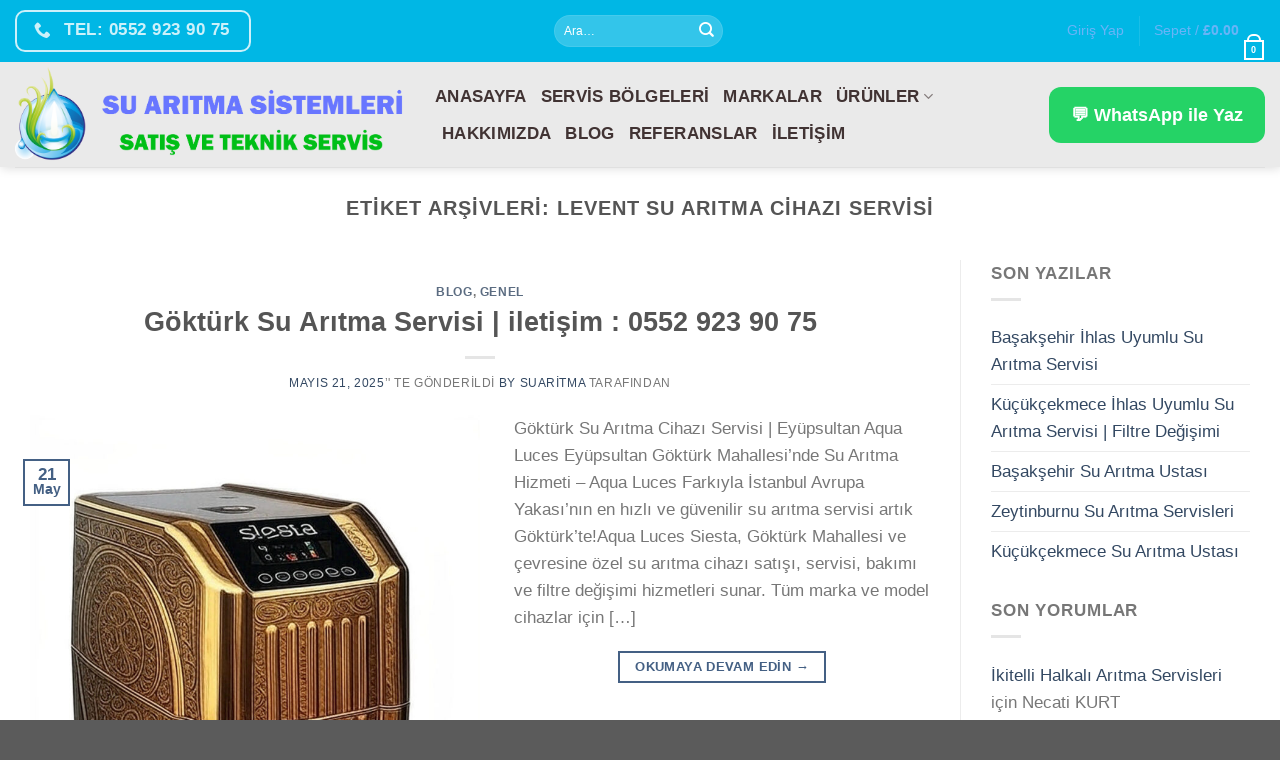

--- FILE ---
content_type: text/html; charset=UTF-8
request_url: https://www.suaritmacihaziservis.net/tag/levent-su-aritma-cihazi-servisi/
body_size: 47883
content:
<!DOCTYPE html>
<!--[if IE 9 ]><html lang="tr" class="ie9 loading-site no-js"> <![endif]-->
<!--[if IE 8 ]><html lang="tr" class="ie8 loading-site no-js"> <![endif]-->
<!--[if (gte IE 9)|!(IE)]><!--><html lang="tr" class="loading-site no-js"> <!--<![endif]--><head><script data-no-optimize="1">var litespeed_docref=sessionStorage.getItem("litespeed_docref");litespeed_docref&&(Object.defineProperty(document,"referrer",{get:function(){return litespeed_docref}}),sessionStorage.removeItem("litespeed_docref"));</script> <meta charset="UTF-8" /><link rel="profile" href="https://gmpg.org/xfn/11" /><link rel="pingback" href="https://www.suaritmacihaziservis.net/xmlrpc.php" /> <script type="litespeed/javascript">document.documentElement.className=document.documentElement.className+' yes-js js_active js'</script> <script type="litespeed/javascript">(function(html){html.className=html.className.replace(/\bno-js\b/,'js')})(document.documentElement)</script> <meta name='robots' content='index, follow, max-image-preview:large, max-snippet:-1, max-video-preview:-1' /><meta name="viewport" content="width=device-width, initial-scale=1, maximum-scale=1" /><title>Levent Su Arıtma Cihazı Servisi arşivleri - Su Arıtma Cihaz Servis</title><meta name="description" content="Levent Su Arıtma Cihazı Servisi İstanbul Avrupa yakası tüm bölgelere haftanın yedi günü teknik servis montaj ve bakım hizmetimiz vardır" /><link rel="canonical" href="https://www.suaritmacihaziservis.net/tag/levent-su-aritma-cihazi-servisi/" /><meta property="og:locale" content="tr_TR" /><meta property="og:type" content="article" /><meta property="og:title" content="Levent Su Arıtma Cihazı Servisi arşivleri - Su Arıtma Cihaz Servis" /><meta property="og:description" content="Levent Su Arıtma Cihazı Servisi İstanbul Avrupa yakası tüm bölgelere haftanın yedi günü teknik servis montaj ve bakım hizmetimiz vardır" /><meta property="og:url" content="https://www.suaritmacihaziservis.net/tag/levent-su-aritma-cihazi-servisi/" /><meta property="og:site_name" content="Su Arıtma Cihaz Servis" /><meta name="twitter:card" content="summary_large_image" /> <script type="application/ld+json" class="yoast-schema-graph">{"@context":"https://schema.org","@graph":[{"@type":"CollectionPage","@id":"https://www.suaritmacihaziservis.net/tag/levent-su-aritma-cihazi-servisi/","url":"https://www.suaritmacihaziservis.net/tag/levent-su-aritma-cihazi-servisi/","name":"Levent Su Arıtma Cihazı Servisi arşivleri - Su Arıtma Cihaz Servis","isPartOf":{"@id":"https://www.suaritmacihaziservis.net/#website"},"primaryImageOfPage":{"@id":"https://www.suaritmacihaziservis.net/tag/levent-su-aritma-cihazi-servisi/#primaryimage"},"image":{"@id":"https://www.suaritmacihaziservis.net/tag/levent-su-aritma-cihazi-servisi/#primaryimage"},"thumbnailUrl":"https://www.suaritmacihaziservis.net/wp-content/uploads/2025/05/image-34.jpg","description":"Levent Su Arıtma Cihazı Servisi İstanbul Avrupa yakası tüm bölgelere haftanın yedi günü teknik servis montaj ve bakım hizmetimiz vardır","breadcrumb":{"@id":"https://www.suaritmacihaziservis.net/tag/levent-su-aritma-cihazi-servisi/#breadcrumb"},"inLanguage":"tr"},{"@type":"ImageObject","inLanguage":"tr","@id":"https://www.suaritmacihaziservis.net/tag/levent-su-aritma-cihazi-servisi/#primaryimage","url":"https://www.suaritmacihaziservis.net/wp-content/uploads/2025/05/image-34.jpg","contentUrl":"https://www.suaritmacihaziservis.net/wp-content/uploads/2025/05/image-34.jpg","width":1299,"height":1800},{"@type":"BreadcrumbList","@id":"https://www.suaritmacihaziservis.net/tag/levent-su-aritma-cihazi-servisi/#breadcrumb","itemListElement":[{"@type":"ListItem","position":1,"name":"Anasayfa","item":"https://www.suaritmacihaziservis.net/"},{"@type":"ListItem","position":2,"name":"Levent Su Arıtma Cihazı Servisi"}]},{"@type":"WebSite","@id":"https://www.suaritmacihaziservis.net/#website","url":"https://www.suaritmacihaziservis.net/","name":"Su Arıtma Cihaz Servis","description":"En Ucuz Su Arıtma Cihazı","publisher":{"@id":"https://www.suaritmacihaziservis.net/#organization"},"potentialAction":[{"@type":"SearchAction","target":{"@type":"EntryPoint","urlTemplate":"https://www.suaritmacihaziservis.net/?s={search_term_string}"},"query-input":{"@type":"PropertyValueSpecification","valueRequired":true,"valueName":"search_term_string"}}],"inLanguage":"tr"},{"@type":"Organization","@id":"https://www.suaritmacihaziservis.net/#organization","name":"Su Arıtma Cihaz Servis","url":"https://www.suaritmacihaziservis.net/","logo":{"@type":"ImageObject","inLanguage":"tr","@id":"https://www.suaritmacihaziservis.net/#/schema/logo/image/","url":"https://www.suaritmacihaziservis.net/wp-content/uploads/2021/04/logo1.png","contentUrl":"https://www.suaritmacihaziservis.net/wp-content/uploads/2021/04/logo1.png","width":460,"height":544,"caption":"Su Arıtma Cihaz Servis"},"image":{"@id":"https://www.suaritmacihaziservis.net/#/schema/logo/image/"}}]}</script> <link rel='dns-prefetch' href='//fonts.googleapis.com' /><link rel="alternate" type="application/rss+xml" title="Su Arıtma Cihaz Servis &raquo; akışı" href="https://www.suaritmacihaziservis.net/feed/" /><link rel="alternate" type="application/rss+xml" title="Su Arıtma Cihaz Servis &raquo; yorum akışı" href="https://www.suaritmacihaziservis.net/comments/feed/" /><link rel="alternate" type="application/rss+xml" title="Su Arıtma Cihaz Servis &raquo; Levent Su Arıtma Cihazı Servisi etiket akışı" href="https://www.suaritmacihaziservis.net/tag/levent-su-aritma-cihazi-servisi/feed/" /><style id='wp-img-auto-sizes-contain-inline-css' type='text/css'>img:is([sizes=auto i],[sizes^="auto," i]){contain-intrinsic-size:3000px 1500px}
/*# sourceURL=wp-img-auto-sizes-contain-inline-css */</style><link data-optimized="2" rel="stylesheet" href="https://www.suaritmacihaziservis.net/wp-content/litespeed/css/105a5e9f61f920e80a6a92338a35fe30.css?ver=85cb8" /><style id='classic-theme-styles-inline-css' type='text/css'>/*! This file is auto-generated */
.wp-block-button__link{color:#fff;background-color:#32373c;border-radius:9999px;box-shadow:none;text-decoration:none;padding:calc(.667em + 2px) calc(1.333em + 2px);font-size:1.125em}.wp-block-file__button{background:#32373c;color:#fff;text-decoration:none}
/*# sourceURL=/wp-includes/css/classic-themes.min.css */</style><style id='joinchat-button-style-inline-css' type='text/css'>.wp-block-joinchat-button{border:none!important;text-align:center}.wp-block-joinchat-button figure{display:table;margin:0 auto;padding:0}.wp-block-joinchat-button figcaption{font:normal normal 400 .6em/2em var(--wp--preset--font-family--system-font,sans-serif);margin:0;padding:0}.wp-block-joinchat-button .joinchat-button__qr{background-color:#fff;border:6px solid #25d366;border-radius:30px;box-sizing:content-box;display:block;height:200px;margin:auto;overflow:hidden;padding:10px;width:200px}.wp-block-joinchat-button .joinchat-button__qr canvas,.wp-block-joinchat-button .joinchat-button__qr img{display:block;margin:auto}.wp-block-joinchat-button .joinchat-button__link{align-items:center;background-color:#25d366;border:6px solid #25d366;border-radius:30px;display:inline-flex;flex-flow:row nowrap;justify-content:center;line-height:1.25em;margin:0 auto;text-decoration:none}.wp-block-joinchat-button .joinchat-button__link:before{background:transparent var(--joinchat-ico) no-repeat center;background-size:100%;content:"";display:block;height:1.5em;margin:-.75em .75em -.75em 0;width:1.5em}.wp-block-joinchat-button figure+.joinchat-button__link{margin-top:10px}@media (orientation:landscape)and (min-height:481px),(orientation:portrait)and (min-width:481px){.wp-block-joinchat-button.joinchat-button--qr-only figure+.joinchat-button__link{display:none}}@media (max-width:480px),(orientation:landscape)and (max-height:480px){.wp-block-joinchat-button figure{display:none}}

/*# sourceURL=https://www.suaritmacihaziservis.net/wp-content/plugins/creame-whatsapp-me/gutenberg/build/style-index.css */</style><style id='global-styles-inline-css' type='text/css'>:root{--wp--preset--aspect-ratio--square: 1;--wp--preset--aspect-ratio--4-3: 4/3;--wp--preset--aspect-ratio--3-4: 3/4;--wp--preset--aspect-ratio--3-2: 3/2;--wp--preset--aspect-ratio--2-3: 2/3;--wp--preset--aspect-ratio--16-9: 16/9;--wp--preset--aspect-ratio--9-16: 9/16;--wp--preset--color--black: #000000;--wp--preset--color--cyan-bluish-gray: #abb8c3;--wp--preset--color--white: #ffffff;--wp--preset--color--pale-pink: #f78da7;--wp--preset--color--vivid-red: #cf2e2e;--wp--preset--color--luminous-vivid-orange: #ff6900;--wp--preset--color--luminous-vivid-amber: #fcb900;--wp--preset--color--light-green-cyan: #7bdcb5;--wp--preset--color--vivid-green-cyan: #00d084;--wp--preset--color--pale-cyan-blue: #8ed1fc;--wp--preset--color--vivid-cyan-blue: #0693e3;--wp--preset--color--vivid-purple: #9b51e0;--wp--preset--gradient--vivid-cyan-blue-to-vivid-purple: linear-gradient(135deg,rgb(6,147,227) 0%,rgb(155,81,224) 100%);--wp--preset--gradient--light-green-cyan-to-vivid-green-cyan: linear-gradient(135deg,rgb(122,220,180) 0%,rgb(0,208,130) 100%);--wp--preset--gradient--luminous-vivid-amber-to-luminous-vivid-orange: linear-gradient(135deg,rgb(252,185,0) 0%,rgb(255,105,0) 100%);--wp--preset--gradient--luminous-vivid-orange-to-vivid-red: linear-gradient(135deg,rgb(255,105,0) 0%,rgb(207,46,46) 100%);--wp--preset--gradient--very-light-gray-to-cyan-bluish-gray: linear-gradient(135deg,rgb(238,238,238) 0%,rgb(169,184,195) 100%);--wp--preset--gradient--cool-to-warm-spectrum: linear-gradient(135deg,rgb(74,234,220) 0%,rgb(151,120,209) 20%,rgb(207,42,186) 40%,rgb(238,44,130) 60%,rgb(251,105,98) 80%,rgb(254,248,76) 100%);--wp--preset--gradient--blush-light-purple: linear-gradient(135deg,rgb(255,206,236) 0%,rgb(152,150,240) 100%);--wp--preset--gradient--blush-bordeaux: linear-gradient(135deg,rgb(254,205,165) 0%,rgb(254,45,45) 50%,rgb(107,0,62) 100%);--wp--preset--gradient--luminous-dusk: linear-gradient(135deg,rgb(255,203,112) 0%,rgb(199,81,192) 50%,rgb(65,88,208) 100%);--wp--preset--gradient--pale-ocean: linear-gradient(135deg,rgb(255,245,203) 0%,rgb(182,227,212) 50%,rgb(51,167,181) 100%);--wp--preset--gradient--electric-grass: linear-gradient(135deg,rgb(202,248,128) 0%,rgb(113,206,126) 100%);--wp--preset--gradient--midnight: linear-gradient(135deg,rgb(2,3,129) 0%,rgb(40,116,252) 100%);--wp--preset--font-size--small: 13px;--wp--preset--font-size--medium: 20px;--wp--preset--font-size--large: 36px;--wp--preset--font-size--x-large: 42px;--wp--preset--spacing--20: 0.44rem;--wp--preset--spacing--30: 0.67rem;--wp--preset--spacing--40: 1rem;--wp--preset--spacing--50: 1.5rem;--wp--preset--spacing--60: 2.25rem;--wp--preset--spacing--70: 3.38rem;--wp--preset--spacing--80: 5.06rem;--wp--preset--shadow--natural: 6px 6px 9px rgba(0, 0, 0, 0.2);--wp--preset--shadow--deep: 12px 12px 50px rgba(0, 0, 0, 0.4);--wp--preset--shadow--sharp: 6px 6px 0px rgba(0, 0, 0, 0.2);--wp--preset--shadow--outlined: 6px 6px 0px -3px rgb(255, 255, 255), 6px 6px rgb(0, 0, 0);--wp--preset--shadow--crisp: 6px 6px 0px rgb(0, 0, 0);}:where(.is-layout-flex){gap: 0.5em;}:where(.is-layout-grid){gap: 0.5em;}body .is-layout-flex{display: flex;}.is-layout-flex{flex-wrap: wrap;align-items: center;}.is-layout-flex > :is(*, div){margin: 0;}body .is-layout-grid{display: grid;}.is-layout-grid > :is(*, div){margin: 0;}:where(.wp-block-columns.is-layout-flex){gap: 2em;}:where(.wp-block-columns.is-layout-grid){gap: 2em;}:where(.wp-block-post-template.is-layout-flex){gap: 1.25em;}:where(.wp-block-post-template.is-layout-grid){gap: 1.25em;}.has-black-color{color: var(--wp--preset--color--black) !important;}.has-cyan-bluish-gray-color{color: var(--wp--preset--color--cyan-bluish-gray) !important;}.has-white-color{color: var(--wp--preset--color--white) !important;}.has-pale-pink-color{color: var(--wp--preset--color--pale-pink) !important;}.has-vivid-red-color{color: var(--wp--preset--color--vivid-red) !important;}.has-luminous-vivid-orange-color{color: var(--wp--preset--color--luminous-vivid-orange) !important;}.has-luminous-vivid-amber-color{color: var(--wp--preset--color--luminous-vivid-amber) !important;}.has-light-green-cyan-color{color: var(--wp--preset--color--light-green-cyan) !important;}.has-vivid-green-cyan-color{color: var(--wp--preset--color--vivid-green-cyan) !important;}.has-pale-cyan-blue-color{color: var(--wp--preset--color--pale-cyan-blue) !important;}.has-vivid-cyan-blue-color{color: var(--wp--preset--color--vivid-cyan-blue) !important;}.has-vivid-purple-color{color: var(--wp--preset--color--vivid-purple) !important;}.has-black-background-color{background-color: var(--wp--preset--color--black) !important;}.has-cyan-bluish-gray-background-color{background-color: var(--wp--preset--color--cyan-bluish-gray) !important;}.has-white-background-color{background-color: var(--wp--preset--color--white) !important;}.has-pale-pink-background-color{background-color: var(--wp--preset--color--pale-pink) !important;}.has-vivid-red-background-color{background-color: var(--wp--preset--color--vivid-red) !important;}.has-luminous-vivid-orange-background-color{background-color: var(--wp--preset--color--luminous-vivid-orange) !important;}.has-luminous-vivid-amber-background-color{background-color: var(--wp--preset--color--luminous-vivid-amber) !important;}.has-light-green-cyan-background-color{background-color: var(--wp--preset--color--light-green-cyan) !important;}.has-vivid-green-cyan-background-color{background-color: var(--wp--preset--color--vivid-green-cyan) !important;}.has-pale-cyan-blue-background-color{background-color: var(--wp--preset--color--pale-cyan-blue) !important;}.has-vivid-cyan-blue-background-color{background-color: var(--wp--preset--color--vivid-cyan-blue) !important;}.has-vivid-purple-background-color{background-color: var(--wp--preset--color--vivid-purple) !important;}.has-black-border-color{border-color: var(--wp--preset--color--black) !important;}.has-cyan-bluish-gray-border-color{border-color: var(--wp--preset--color--cyan-bluish-gray) !important;}.has-white-border-color{border-color: var(--wp--preset--color--white) !important;}.has-pale-pink-border-color{border-color: var(--wp--preset--color--pale-pink) !important;}.has-vivid-red-border-color{border-color: var(--wp--preset--color--vivid-red) !important;}.has-luminous-vivid-orange-border-color{border-color: var(--wp--preset--color--luminous-vivid-orange) !important;}.has-luminous-vivid-amber-border-color{border-color: var(--wp--preset--color--luminous-vivid-amber) !important;}.has-light-green-cyan-border-color{border-color: var(--wp--preset--color--light-green-cyan) !important;}.has-vivid-green-cyan-border-color{border-color: var(--wp--preset--color--vivid-green-cyan) !important;}.has-pale-cyan-blue-border-color{border-color: var(--wp--preset--color--pale-cyan-blue) !important;}.has-vivid-cyan-blue-border-color{border-color: var(--wp--preset--color--vivid-cyan-blue) !important;}.has-vivid-purple-border-color{border-color: var(--wp--preset--color--vivid-purple) !important;}.has-vivid-cyan-blue-to-vivid-purple-gradient-background{background: var(--wp--preset--gradient--vivid-cyan-blue-to-vivid-purple) !important;}.has-light-green-cyan-to-vivid-green-cyan-gradient-background{background: var(--wp--preset--gradient--light-green-cyan-to-vivid-green-cyan) !important;}.has-luminous-vivid-amber-to-luminous-vivid-orange-gradient-background{background: var(--wp--preset--gradient--luminous-vivid-amber-to-luminous-vivid-orange) !important;}.has-luminous-vivid-orange-to-vivid-red-gradient-background{background: var(--wp--preset--gradient--luminous-vivid-orange-to-vivid-red) !important;}.has-very-light-gray-to-cyan-bluish-gray-gradient-background{background: var(--wp--preset--gradient--very-light-gray-to-cyan-bluish-gray) !important;}.has-cool-to-warm-spectrum-gradient-background{background: var(--wp--preset--gradient--cool-to-warm-spectrum) !important;}.has-blush-light-purple-gradient-background{background: var(--wp--preset--gradient--blush-light-purple) !important;}.has-blush-bordeaux-gradient-background{background: var(--wp--preset--gradient--blush-bordeaux) !important;}.has-luminous-dusk-gradient-background{background: var(--wp--preset--gradient--luminous-dusk) !important;}.has-pale-ocean-gradient-background{background: var(--wp--preset--gradient--pale-ocean) !important;}.has-electric-grass-gradient-background{background: var(--wp--preset--gradient--electric-grass) !important;}.has-midnight-gradient-background{background: var(--wp--preset--gradient--midnight) !important;}.has-small-font-size{font-size: var(--wp--preset--font-size--small) !important;}.has-medium-font-size{font-size: var(--wp--preset--font-size--medium) !important;}.has-large-font-size{font-size: var(--wp--preset--font-size--large) !important;}.has-x-large-font-size{font-size: var(--wp--preset--font-size--x-large) !important;}
:where(.wp-block-post-template.is-layout-flex){gap: 1.25em;}:where(.wp-block-post-template.is-layout-grid){gap: 1.25em;}
:where(.wp-block-term-template.is-layout-flex){gap: 1.25em;}:where(.wp-block-term-template.is-layout-grid){gap: 1.25em;}
:where(.wp-block-columns.is-layout-flex){gap: 2em;}:where(.wp-block-columns.is-layout-grid){gap: 2em;}
:root :where(.wp-block-pullquote){font-size: 1.5em;line-height: 1.6;}
/*# sourceURL=global-styles-inline-css */</style><style id='woocommerce-inline-inline-css' type='text/css'>.woocommerce form .form-row .required { visibility: visible; }
/*# sourceURL=woocommerce-inline-inline-css */</style> <script type="litespeed/javascript">window._nslDOMReady=(function(){const executedCallbacks=new Set();return function(callback){if(executedCallbacks.has(callback))return;const wrappedCallback=function(){if(executedCallbacks.has(callback))return;executedCallbacks.add(callback);callback()};if(document.readyState==="complete"||document.readyState==="interactive"){wrappedCallback()}else{document.addEventListener("DOMContentLiteSpeedLoaded",wrappedCallback)}}})()</script> <script type="litespeed/javascript" data-src="https://www.suaritmacihaziservis.net/wp-includes/js/jquery/jquery.min.js" id="jquery-core-js"></script> <script id="wc-add-to-cart-js-extra" type="litespeed/javascript">var wc_add_to_cart_params={"ajax_url":"/wp-admin/admin-ajax.php","wc_ajax_url":"/?wc-ajax=%%endpoint%%","i18n_view_cart":"Sepetim","cart_url":"https://www.suaritmacihaziservis.net/cart/","is_cart":"","cart_redirect_after_add":"no"}</script> <script id="woocommerce-js-extra" type="litespeed/javascript">var woocommerce_params={"ajax_url":"/wp-admin/admin-ajax.php","wc_ajax_url":"/?wc-ajax=%%endpoint%%","i18n_password_show":"\u015eifreyi g\u00f6ster","i18n_password_hide":"\u015eifreyi gizle"}</script> <link rel="https://api.w.org/" href="https://www.suaritmacihaziservis.net/wp-json/" /><link rel="alternate" title="JSON" type="application/json" href="https://www.suaritmacihaziservis.net/wp-json/wp/v2/tags/56" /><meta name="generator" content="performance-lab 4.0.1; plugins: ">
 <script type="litespeed/javascript">(function(w,d,s,l,i){w[l]=w[l]||[];w[l].push({'gtm.start':new Date().getTime(),event:'gtm.js'});var f=d.getElementsByTagName(s)[0],j=d.createElement(s),dl=l!='dataLayer'?'&l='+l:'';j.async=!0;j.src='https://www.googletagmanager.com/gtm.js?id='+i+dl;f.parentNode.insertBefore(j,f)})(window,document,'script','dataLayer','GTM-5SJ3FCKQ')</script> <style>.bg{opacity: 0; transition: opacity 1s; -webkit-transition: opacity 1s;} .bg-loaded{opacity: 1;}</style><!--[if IE]><link rel="stylesheet" type="text/css" href="https://www.suaritmacihaziservis.net/wp-content/themes/flatsome/assets/css/ie-fallback.css"><script src="//cdnjs.cloudflare.com/ajax/libs/html5shiv/3.6.1/html5shiv.js"></script><script>var head = document.getElementsByTagName('head')[0],style = document.createElement('style');style.type = 'text/css';style.styleSheet.cssText = ':before,:after{content:none !important';head.appendChild(style);setTimeout(function(){head.removeChild(style);}, 0);</script><script src="https://www.suaritmacihaziservis.net/wp-content/themes/flatsome/assets/libs/ie-flexibility.js"></script><![endif]-->	<noscript><style>.woocommerce-product-gallery{ opacity: 1 !important; }</style></noscript><meta name="generator" content="Elementor 3.34.1; features: e_font_icon_svg, additional_custom_breakpoints; settings: css_print_method-external, google_font-enabled, font_display-swap"><style>.e-con.e-parent:nth-of-type(n+4):not(.e-lazyloaded):not(.e-no-lazyload),
				.e-con.e-parent:nth-of-type(n+4):not(.e-lazyloaded):not(.e-no-lazyload) * {
					background-image: none !important;
				}
				@media screen and (max-height: 1024px) {
					.e-con.e-parent:nth-of-type(n+3):not(.e-lazyloaded):not(.e-no-lazyload),
					.e-con.e-parent:nth-of-type(n+3):not(.e-lazyloaded):not(.e-no-lazyload) * {
						background-image: none !important;
					}
				}
				@media screen and (max-height: 640px) {
					.e-con.e-parent:nth-of-type(n+2):not(.e-lazyloaded):not(.e-no-lazyload),
					.e-con.e-parent:nth-of-type(n+2):not(.e-lazyloaded):not(.e-no-lazyload) * {
						background-image: none !important;
					}
				}</style><link rel="icon" href="https://www.suaritmacihaziservis.net/wp-content/uploads/2021/04/logo1-100x100.png" sizes="32x32" /><link rel="icon" href="https://www.suaritmacihaziservis.net/wp-content/uploads/2021/04/logo1.png" sizes="192x192" /><link rel="apple-touch-icon" href="https://www.suaritmacihaziservis.net/wp-content/uploads/2021/04/logo1.png" /><meta name="msapplication-TileImage" content="https://www.suaritmacihaziservis.net/wp-content/uploads/2021/04/logo1.png" /><style id="custom-css" type="text/css">:root {--primary-color: #446084;}.full-width .ubermenu-nav, .container, .row{max-width: 1300px}.row.row-collapse{max-width: 1270px}.row.row-small{max-width: 1292.5px}.row.row-large{max-width: 1330px}.header-main{height: 105px}#logo img{max-height: 105px}#logo{width:390px;}.header-bottom{min-height: 55px}.header-top{min-height: 20px}.transparent .header-main{height: 30px}.transparent #logo img{max-height: 30px}.has-transparent + .page-title:first-of-type,.has-transparent + #main > .page-title,.has-transparent + #main > div > .page-title,.has-transparent + #main .page-header-wrapper:first-of-type .page-title{padding-top: 60px;}.header.show-on-scroll,.stuck .header-main{height:70px!important}.stuck #logo img{max-height: 70px!important}.search-form{ width: 100%;}.header-bg-color, .header-wrapper {background-color: rgba(158,158,158,0.11)}.header-bottom {background-color: #f1f1f1}.top-bar-nav > li > a{line-height: 52px }.header-main .nav > li > a{line-height: 16px }.stuck .header-main .nav > li > a{line-height: 50px }@media (max-width: 549px) {.header-main{height: 70px}#logo img{max-height: 70px}}.nav-dropdown{font-size:100%}.header-top{background-color:#00b7e5!important;}body{font-size: 107%;}@media screen and (max-width: 549px){body{font-size: 95%;}}body{font-family:"Lato", sans-serif}body{font-weight: 400}.nav > li > a {font-family:"Lato", sans-serif;}.mobile-sidebar-levels-2 .nav > li > ul > li > a {font-family:"Lato", sans-serif;}.nav > li > a {font-weight: 700;}.mobile-sidebar-levels-2 .nav > li > ul > li > a {font-weight: 700;}h1,h2,h3,h4,h5,h6,.heading-font, .off-canvas-center .nav-sidebar.nav-vertical > li > a{font-family: "Lato", sans-serif;}h1,h2,h3,h4,h5,h6,.heading-font,.banner h1,.banner h2{font-weight: 700;}.alt-font{font-family: "Dancing Script", sans-serif;}.alt-font{font-weight: 400!important;}.header:not(.transparent) .top-bar-nav > li > a {color: #68b4f7;}.header:not(.transparent) .header-nav-main.nav > li > a {color: #413333;}@media screen and (min-width: 550px){.products .box-vertical .box-image{min-width: 247px!important;width: 247px!important;}}.footer-1{background-color: #217fd1}.label-new.menu-item > a:after{content:"Yeni";}.label-hot.menu-item > a:after{content:"Yeni";}.label-sale.menu-item > a:after{content:"İndirim";}.label-popular.menu-item > a:after{content:"Popüler";}</style></head><body data-rsssl=1 data-cmplz=1 class="archive tag tag-levent-su-aritma-cihazi-servisi tag-56 wp-theme-flatsome theme-flatsome woocommerce-no-js full-width header-shadow lightbox nav-dropdown-has-arrow nav-dropdown-has-shadow nav-dropdown-has-border mobile-submenu-slide mobile-submenu-slide-levels-2 elementor-default elementor-kit-1915" data-burst_id="56" data-burst_type="tag"><noscript><iframe data-lazyloaded="1" src="about:blank" data-litespeed-src="https://www.googletagmanager.com/ns.html?id=GTM-5SJ3FCKQ"
height="0" width="0" style="display:none;visibility:hidden"></iframe></noscript><a class="skip-link screen-reader-text" href="#main">Skip to content</a><div id="wrapper"><header id="header" class="header header-full-width has-sticky sticky-jump"><div class="header-wrapper"><div id="top-bar" class="header-top hide-for-sticky nav-dark flex-has-center"><div class="flex-row container"><div class="flex-col hide-for-medium flex-left"><ul class="nav nav-left medium-nav-center nav-small  nav-"><li class="header-block"><div class="header-block-block-1"><a href="tel://+905529239075" target="_self" class="button primary is-outline"  style="border-radius:10px;">
<i class="icon-phone" ></i>  <span>Tel: 0552 923 90 75</span>
</a></div></li></ul></div><div class="flex-col hide-for-medium flex-center"><ul class="nav nav-center nav-small  nav-"><li class="header-search-form search-form html relative has-icon"><div class="header-search-form-wrapper"><div class="searchform-wrapper ux-search-box relative form-flat is-normal"><form role="search" method="get" class="searchform" action="https://www.suaritmacihaziservis.net/"><div class="flex-row relative"><div class="flex-col flex-grow">
<label class="screen-reader-text" for="woocommerce-product-search-field-0">Ara:</label>
<input type="search" id="woocommerce-product-search-field-0" class="search-field mb-0" placeholder="Ara&hellip;" value="" name="s" />
<input type="hidden" name="post_type" value="product" /></div><div class="flex-col">
<button type="submit" value="Ara" class="ux-search-submit submit-button secondary button icon mb-0" aria-label="Submit">
<i class="icon-search" ></i>			</button></div></div><div class="live-search-results text-left z-top"></div></form></div></div></li></ul></div><div class="flex-col hide-for-medium flex-right"><ul class="nav top-bar-nav nav-right nav-small  nav-"><li class="account-item has-icon
"
><a href="https://www.suaritmacihaziservis.net/my-account/"
class="nav-top-link nav-top-not-logged-in "
data-open="#login-form-popup"  >
<span>
Giriş Yap      </span>
</a></li><li class="header-divider"></li><li class="cart-item has-icon has-dropdown"><a href="https://www.suaritmacihaziservis.net/cart/" title="Sepet" class="header-cart-link is-small"><span class="header-cart-title">
Sepet   /      <span class="cart-price"><span class="woocommerce-Price-amount amount"><bdi><span class="woocommerce-Price-currencySymbol">&pound;</span>0.00</bdi></span></span>
</span><span class="cart-icon image-icon">
<strong>0</strong>
</span>
</a><ul class="nav-dropdown nav-dropdown-simple"><li class="html widget_shopping_cart"><div class="widget_shopping_cart_content"><p class="woocommerce-mini-cart__empty-message">Sepetinizde ürün bulunmuyor.</p></div></li></ul></li></ul></div><div class="flex-col show-for-medium flex-grow"><ul class="nav nav-center nav-small mobile-nav  nav-"><li class="header-block"><div class="header-block-block-1"><a href="tel://+905529239075" target="_self" class="button primary is-outline"  style="border-radius:10px;">
<i class="icon-phone" ></i>  <span>Tel: 0552 923 90 75</span>
</a></div></li></ul></div></div></div><div id="masthead" class="header-main "><div class="header-inner flex-row container logo-left medium-logo-center" role="navigation"><div id="logo" class="flex-col logo">
<a href="https://www.suaritmacihaziservis.net/" title="Su Arıtma Cihaz Servis - En Ucuz Su Arıtma Cihazı" rel="home">
<img data-lazyloaded="1" src="[data-uri]" width="390" height="105" data-src="https://www.suaritmacihaziservis.net/wp-content/uploads/2021/04/su-aritma-cihazi-logo.png" class="header_logo header-logo" alt="Su Arıtma Cihaz Servis"/><img data-lazyloaded="1" src="[data-uri]" width="390" height="105" data-src="https://www.suaritmacihaziservis.net/wp-content/uploads/2021/04/su-aritma-cihazi-logo.png" class="header-logo-dark" alt="Su Arıtma Cihaz Servis"/></a></div><div class="flex-col show-for-medium flex-left"><ul class="mobile-nav nav nav-left "><li class="nav-icon has-icon">
<a href="#" data-open="#main-menu" data-pos="left" data-bg="main-menu-overlay" data-color="" class="is-small" aria-label="Menu" aria-controls="main-menu" aria-expanded="false">
<i class="icon-menu" ></i>
</a></li></ul></div><div class="flex-col hide-for-medium flex-left
flex-grow"><ul class="header-nav header-nav-main nav nav-left  nav-line-bottom nav-size-large nav-uppercase" ><li id="menu-item-71" class="menu-item menu-item-type-post_type menu-item-object-page menu-item-home menu-item-71 menu-item-design-default"><a href="https://www.suaritmacihaziservis.net/" class="nav-top-link">Anasayfa</a></li><li id="menu-item-82" class="menu-item menu-item-type-post_type menu-item-object-page menu-item-82 menu-item-design-default"><a href="https://www.suaritmacihaziservis.net/su-aritma-cihazi-servisi/" class="nav-top-link">Servis Bölgeleri</a></li><li id="menu-item-95" class="menu-item menu-item-type-post_type menu-item-object-page menu-item-95 menu-item-design-default"><a href="https://www.suaritmacihaziservis.net/su-aritma-cihazi-markalari/" class="nav-top-link">Markalar</a></li><li id="menu-item-801" class="menu-item menu-item-type-custom menu-item-object-custom menu-item-has-children menu-item-801 menu-item-design-default has-dropdown"><a href="#" class="nav-top-link">Ürünler<i class="icon-angle-down" ></i></a><ul class="sub-menu nav-dropdown nav-dropdown-simple"><li id="menu-item-789" class="menu-item menu-item-type-custom menu-item-object-custom menu-item-789"><a href="https://www.suaritmacihaziservis.net/urunler/">Tüm Ürünler</a></li><li id="menu-item-799" class="menu-item menu-item-type-taxonomy menu-item-object-product_cat menu-item-799"><a href="https://www.suaritmacihaziservis.net/urunler/ev-tipi-su-aritma-cihazlari/">Ev Tipi Su Arıtma Cihazları</a></li><li id="menu-item-800" class="menu-item menu-item-type-taxonomy menu-item-object-product_cat menu-item-800"><a href="https://www.suaritmacihaziservis.net/urunler/isyeri-ofis-tipi-su-aritma-cihazlari/">İşyeri &#8211; Sanayi Tipi Su Arıtma Cihazları</a></li><li id="menu-item-1518" class="menu-item menu-item-type-taxonomy menu-item-object-product_cat menu-item-1518"><a href="https://www.suaritmacihaziservis.net/urunler/su-aritma-sebilleri/">Su Arıtma Sebilleri</a></li><li id="menu-item-798" class="menu-item menu-item-type-taxonomy menu-item-object-product_cat menu-item-798"><a href="https://www.suaritmacihaziservis.net/urunler/su-aritma-cihazi-filtreleri/">Su Arıtma Cihazı Filtreleri</a></li><li id="menu-item-797" class="menu-item menu-item-type-taxonomy menu-item-object-product_cat menu-item-797"><a href="https://www.suaritmacihaziservis.net/urunler/su-aritma-cihazi-yedek-parca/">Su Arıtma Cihazı Yedek Parça</a></li></ul></li><li id="menu-item-104" class="menu-item menu-item-type-post_type menu-item-object-page menu-item-104 menu-item-design-default"><a href="https://www.suaritmacihaziservis.net/hakkimizda/" class="nav-top-link">Hakkımızda</a></li><li id="menu-item-254" class="menu-item menu-item-type-post_type menu-item-object-page current_page_parent menu-item-254 menu-item-design-default"><a href="https://www.suaritmacihaziservis.net/blog/" class="nav-top-link">Blog</a></li><li id="menu-item-277" class="menu-item menu-item-type-post_type menu-item-object-page menu-item-277 menu-item-design-default"><a href="https://www.suaritmacihaziservis.net/referanslar/" class="nav-top-link">Referanslar</a></li><li id="menu-item-530" class="menu-item menu-item-type-post_type menu-item-object-page menu-item-530 menu-item-design-default"><a href="https://www.suaritmacihaziservis.net/iletisim-aritma-cihaz-teknik-servis-05529239075/" class="nav-top-link">İletişim</a></li></ul></div><div class="flex-col hide-for-medium flex-right"><ul class="header-nav header-nav-main nav nav-right  nav-line-bottom nav-size-large nav-uppercase"><li class="header-block"><div class="header-block-block-2">
<a href="https://wa.me/905529239075?text=Merhaba%2C%20HEMEN%20HIZLI%20SATIN%20AL%20bilgisi%20almak%20istiyorum."
target="_blank"
style="display:inline-block;
background-color:#25D366;
color:#fff;
padding:14px 22px;
border-radius:12px;
font-size:18px;
font-weight:bold;
text-decoration:none;">
💬 WhatsApp ile Yaz
</a></div></div></li></ul></div><div class="flex-col show-for-medium flex-right"><ul class="mobile-nav nav nav-right "><li class="cart-item has-icon"><a href="https://www.suaritmacihaziservis.net/cart/" class="header-cart-link off-canvas-toggle nav-top-link is-small" data-open="#cart-popup" data-class="off-canvas-cart" title="Sepet" data-pos="right">
<span class="cart-icon image-icon">
<strong>0</strong>
</span>
</a><div id="cart-popup" class="mfp-hide widget_shopping_cart"><div class="cart-popup-inner inner-padding"><div class="cart-popup-title text-center"><h4 class="uppercase">Sepet</h4><div class="is-divider"></div></div><div class="widget_shopping_cart_content"><p class="woocommerce-mini-cart__empty-message">Sepetinizde ürün bulunmuyor.</p></div><div class="cart-sidebar-content relative"></div></div></div></li></ul></div></div><div class="container"><div class="top-divider full-width"></div></div></div><div class="header-bg-container fill"><div class="header-bg-image fill"></div><div class="header-bg-color fill"></div></div></div></header><main id="main" class=""><div id="content" class="blog-wrapper blog-archive page-wrapper"><header class="archive-page-header"><div class="row"><div class="large-12 text-center col"><h1 class="page-title is-large uppercase">
Etiket Arşivleri: <span>Levent Su Arıtma Cihazı Servisi</span></h1></div></div></header><div class="row row-large row-divided "><div class="large-9 col"><div id="post-list"><article id="post-3092" class="post-3092 post type-post status-publish format-standard has-post-thumbnail hentry category-blog category-genel tag-4-levent-su tag-aktif-karbon-filtreler tag-alibeykoy-su-aritma tag-aritma-cihazi-arizalari tag-aritma-cihazi-bakimi tag-en-uygun-su-aritma-cihazi tag-fatih-su-aritma tag-gokturk-su-aritma tag-karbon-filtre tag-kemerburgaz-su-aritma-servisi tag-kucukkoy-su-aritma-servis tag-levent-su-aritma-cihazi-servisi tag-ph-degeri-neden-onemli tag-siesta-dijital-su-aritma tag-su-aritma tag-su-aritma-cihazi tag-su-aritma-cihazi-fiyatlari-ve-modelleri-incelemesi tag-su-aritma-filtresi tag-su-aritma-servisi tag-sultangazi-su-aritma-servisi tag-ters-osmoz tag-waterbox-su-aritma-servis tag-zekeriyakoy-su-aritma-servisi"><div class="article-inner "><header class="entry-header"><div class="entry-header-text text-center"><h6 class="entry-category is-xsmall">
<a href="https://www.suaritmacihaziservis.net/category/blog/" rel="category tag">Blog</a>, <a href="https://www.suaritmacihaziservis.net/category/genel/" rel="category tag">Genel</a></h6><h2 class="entry-title"><a href="https://www.suaritmacihaziservis.net/gokturk-su-aritma-servisi-iletisim-0552-923-90-75/" rel="bookmark" class="plain">Göktürk Su Arıtma Servisi | iletişim : 0552 923 90 75</a></h2><div class="entry-divider is-divider small"></div><div class="entry-meta uppercase is-xsmall">
<span class="posted-on"><a href="https://www.suaritmacihaziservis.net/gokturk-su-aritma-servisi-iletisim-0552-923-90-75/" rel="bookmark"><time class="entry-date published updated" datetime="2025-05-21T03:30:47+00:00">Mayıs 21, 2025</time></a>&rsquo;&#039; te gönderildi</span><span class="byline"> <span class="meta-author vcard"><a class="url fn n" href="https://www.suaritmacihaziservis.net/author/suaritma66/">by suaritma</a></span> tarafından</span></div></div></header><div class="entry-image-float">
<a href="https://www.suaritmacihaziservis.net/gokturk-su-aritma-servisi-iletisim-0552-923-90-75/">
<img data-lazyloaded="1" src="[data-uri]" fetchpriority="high" width="739" height="1024" data-src="https://www.suaritmacihaziservis.net/wp-content/uploads/2025/05/image-34-739x1024.jpg" class="attachment-large size-large wp-post-image" alt="" decoding="async" data-srcset="https://www.suaritmacihaziservis.net/wp-content/uploads/2025/05/image-34-739x1024.jpg 739w, https://www.suaritmacihaziservis.net/wp-content/uploads/2025/05/image-34-217x300.jpg 217w, https://www.suaritmacihaziservis.net/wp-content/uploads/2025/05/image-34-768x1064.jpg 768w, https://www.suaritmacihaziservis.net/wp-content/uploads/2025/05/image-34-1108x1536.jpg 1108w, https://www.suaritmacihaziservis.net/wp-content/uploads/2025/05/image-34-510x707.jpg 510w, https://www.suaritmacihaziservis.net/wp-content/uploads/2025/05/image-34.jpg 1299w" data-sizes="(max-width: 739px) 100vw, 739px" /></a><div class="badge absolute top post-date badge-outline"><div class="badge-inner">
<span class="post-date-day">21</span><br>
<span class="post-date-month is-small">May</span></div></div></div><div class="entry-content"><div class="entry-summary"><p>Göktürk Su Arıtma Cihazı Servisi | Eyüpsultan Aqua Luces Eyüpsultan Göktürk Mahallesi’nde Su Arıtma Hizmeti – Aqua Luces Farkıyla İstanbul Avrupa Yakası’nın en hızlı ve güvenilir su arıtma servisi artık Göktürk’te!Aqua Luces Siesta, Göktürk Mahallesi ve çevresine özel su arıtma cihazı satışı, servisi, bakımı ve filtre değişimi hizmetleri sunar. Tüm marka ve model cihazlar için [&#8230;]<div class="text-center">
<a class="more-link button primary is-outline is-smaller" href="https://www.suaritmacihaziservis.net/gokturk-su-aritma-servisi-iletisim-0552-923-90-75/">Okumaya devam edin <span class="meta-nav">&rarr;</span></a></div></div></div><div class="clearfix"></div><footer class="entry-meta clearfix">
<span class="cat-links">
<a href="https://www.suaritmacihaziservis.net/category/blog/" rel="category tag">Blog</a>, <a href="https://www.suaritmacihaziservis.net/category/genel/" rel="category tag">Genel</a> gönderildi		</span><span class="sep">&nbsp;|&nbsp;</span>
<span class="tags-links">
<a href="https://www.suaritmacihaziservis.net/tag/4-levent-su/" rel="tag">4.levent Su</a>, <a href="https://www.suaritmacihaziservis.net/tag/aktif-karbon-filtreler/" rel="tag">aktif karbon filtreler</a>, <a href="https://www.suaritmacihaziservis.net/tag/alibeykoy-su-aritma/" rel="tag">Alibeyköy Su Arıtma</a>, <a href="https://www.suaritmacihaziservis.net/tag/aritma-cihazi-arizalari/" rel="tag">arıtma cihazı arızaları</a>, <a href="https://www.suaritmacihaziservis.net/tag/aritma-cihazi-bakimi/" rel="tag">Arıtma Cihazı Bakımı</a>, <a href="https://www.suaritmacihaziservis.net/tag/en-uygun-su-aritma-cihazi/" rel="tag">en uygun su arıtma cihazı</a>, <a href="https://www.suaritmacihaziservis.net/tag/fatih-su-aritma/" rel="tag">Fatih Su Arıtma</a>, <a href="https://www.suaritmacihaziservis.net/tag/gokturk-su-aritma/" rel="tag">Göktürk Su Arıtma</a>, <a href="https://www.suaritmacihaziservis.net/tag/karbon-filtre/" rel="tag">karbon filtre</a>, <a href="https://www.suaritmacihaziservis.net/tag/kemerburgaz-su-aritma-servisi/" rel="tag">Kemerburgaz Su Arıtma servisi</a>, <a href="https://www.suaritmacihaziservis.net/tag/kucukkoy-su-aritma-servis/" rel="tag">Küçükköy su arıtma servis</a>, <a href="https://www.suaritmacihaziservis.net/tag/levent-su-aritma-cihazi-servisi/" rel="tag">Levent Su Arıtma Cihazı Servisi</a>, <a href="https://www.suaritmacihaziservis.net/tag/ph-degeri-neden-onemli/" rel="tag">pH değeri neden önemli</a>, <a href="https://www.suaritmacihaziservis.net/tag/siesta-dijital-su-aritma/" rel="tag">siesta dijital su arıtma</a>, <a href="https://www.suaritmacihaziservis.net/tag/su-aritma/" rel="tag">su arıtma</a>, <a href="https://www.suaritmacihaziservis.net/tag/su-aritma-cihazi/" rel="tag">su arıtma cihazı</a>, <a href="https://www.suaritmacihaziservis.net/tag/su-aritma-cihazi-fiyatlari-ve-modelleri-incelemesi/" rel="tag">Su Arıtma Cihazı Fiyatları ve Modelleri</a>, <a href="https://www.suaritmacihaziservis.net/tag/su-aritma-filtresi/" rel="tag">su arıtma filtresi</a>, <a href="https://www.suaritmacihaziservis.net/tag/su-aritma-servisi/" rel="tag">su arıtma servisi</a>, <a href="https://www.suaritmacihaziservis.net/tag/sultangazi-su-aritma-servisi/" rel="tag">Sultangazi su arıtma servisi</a>, <a href="https://www.suaritmacihaziservis.net/tag/ters-osmoz/" rel="tag">ters osmoz</a>, <a href="https://www.suaritmacihaziservis.net/tag/waterbox-su-aritma-servis/" rel="tag">Waterbox Su Arıtma Servis</a>, <a href="https://www.suaritmacihaziservis.net/tag/zekeriyakoy-su-aritma-servisi/" rel="tag">Zekeriyaköy Su Arıtma Servisi</a> etiketlendi		</span>
<span class="comments-link pull-right"><a href="https://www.suaritmacihaziservis.net/gokturk-su-aritma-servisi-iletisim-0552-923-90-75/#respond">Bir yorum bırak</a></span></footer></div></article><article id="post-3000" class="post-3000 post type-post status-publish format-standard has-post-thumbnail hentry category-blog category-genel tag-4-levent-su tag-aktif-karbon-filtreler tag-anadolu-su-aritma-servisi tag-aritma-cihazi-arizalari tag-aritma-cihazi-bakimi tag-aritma-cihazlari tag-basaksehir-su-aritma-cihazi-satis tag-basaksehir-su-aritma-servisi tag-en-uygun-su-aritma-cihazi tag-fatih-su-aritma tag-gokturk-su-aritma tag-gunesli-su-aritma-cihazi-servisi tag-hadimkoy-su-aritma-cihazi-servisi tag-ikitelli-su-aritma tag-ikitelli-su-aritma-servisi tag-kemerburgaz-su-aritma-servisi tag-kirazli-su-aritma tag-kucukcekmece-su-aritma-servisi tag-kucukkoy-su-aritma-servis tag-levent-su-aritma-cihazi-servisi tag-ph-degeri-neden-onemli tag-sefakoy-su-aritma-servisi tag-sert-sudan-yumusak tag-siesta-dijital-su-aritma tag-su-aritma tag-su-aritma-cihazi tag-su-aritma-cihazi-calisma-prensibi tag-su-aritma-cihazi-fiyatlari-ve-modelleri-incelemesi tag-su-aritma-filtresi tag-su-aritma-servisi tag-sultangazi-su-aritma-servisi tag-ters-osmoz tag-waterbox-su-aritma-servis tag-yenibosna-su-aritma tag-zekeriyakoy-su-aritma-servisi tag-zeytinburnu-su-aritma-servisi"><div class="article-inner "><header class="entry-header"><div class="entry-header-text text-center"><h6 class="entry-category is-xsmall">
<a href="https://www.suaritmacihaziservis.net/category/blog/" rel="category tag">Blog</a>, <a href="https://www.suaritmacihaziservis.net/category/genel/" rel="category tag">Genel</a></h6><h2 class="entry-title"><a href="https://www.suaritmacihaziservis.net/sultangazi-su-aritma-servis-filtre-degisim-fiyatlari/" rel="bookmark" class="plain">Uygun fiyatlı su arıtma cihazı Sultangazi | Teknik Servis</a></h2><div class="entry-divider is-divider small"></div><div class="entry-meta uppercase is-xsmall">
<span class="posted-on"><a href="https://www.suaritmacihaziservis.net/sultangazi-su-aritma-servis-filtre-degisim-fiyatlari/" rel="bookmark"><time class="entry-date published" datetime="2025-05-01T19:42:45+00:00">Mayıs 1, 2025</time><time class="updated" datetime="2025-06-03T02:37:20+00:00">Haziran 3, 2025</time></a>&rsquo;&#039; te gönderildi</span><span class="byline"> <span class="meta-author vcard"><a class="url fn n" href="https://www.suaritmacihaziservis.net/author/suaritma66/">by suaritma</a></span> tarafından</span></div></div></header><div class="entry-image-float">
<a href="https://www.suaritmacihaziservis.net/sultangazi-su-aritma-servis-filtre-degisim-fiyatlari/">
<img data-lazyloaded="1" src="[data-uri]" width="1016" height="939" data-src="https://www.suaritmacihaziservis.net/wp-content/uploads/2025/05/616274a7-2869-46c6-a778-c5c92682f79a.png" class="attachment-large size-large wp-post-image" alt="" decoding="async" data-srcset="https://www.suaritmacihaziservis.net/wp-content/uploads/2025/05/616274a7-2869-46c6-a778-c5c92682f79a.png 1016w, https://www.suaritmacihaziservis.net/wp-content/uploads/2025/05/616274a7-2869-46c6-a778-c5c92682f79a-300x277.png 300w, https://www.suaritmacihaziservis.net/wp-content/uploads/2025/05/616274a7-2869-46c6-a778-c5c92682f79a-768x710.png 768w, https://www.suaritmacihaziservis.net/wp-content/uploads/2025/05/616274a7-2869-46c6-a778-c5c92682f79a-510x471.png 510w" data-sizes="(max-width: 1016px) 100vw, 1016px" /></a><div class="badge absolute top post-date badge-outline"><div class="badge-inner">
<span class="post-date-day">01</span><br>
<span class="post-date-month is-small">May</span></div></div></div><div class="entry-content"><div class="entry-summary"><p>Sultangazi Su Arıtma Servisi ve Filtre Fiyatları AQUA LUCES Siesta olarak, Sultangazi su arıtma servisi alanında uzman teknik ekibimizle hizmet vermekteyiz. Tezgâh altı, tezgâh üstü, sebili ve kapalı kasa su arıtma cihazlarının satışı, kurulumu, bakımı ve filtre değişimlerini en hızlı ve güvenilir şekilde gerçekleştiriyoruz. Uygun fiyatlı su arıtma cihazı Sultangazi en ucuz su arıtma Sultangazi en [&#8230;]<div class="text-center">
<a class="more-link button primary is-outline is-smaller" href="https://www.suaritmacihaziservis.net/sultangazi-su-aritma-servis-filtre-degisim-fiyatlari/">Okumaya devam edin <span class="meta-nav">&rarr;</span></a></div></div></div><div class="clearfix"></div><footer class="entry-meta clearfix">
<span class="cat-links">
<a href="https://www.suaritmacihaziservis.net/category/blog/" rel="category tag">Blog</a>, <a href="https://www.suaritmacihaziservis.net/category/genel/" rel="category tag">Genel</a> gönderildi		</span><span class="sep">&nbsp;|&nbsp;</span>
<span class="tags-links">
<a href="https://www.suaritmacihaziservis.net/tag/4-levent-su/" rel="tag">4.levent Su</a>, <a href="https://www.suaritmacihaziservis.net/tag/aktif-karbon-filtreler/" rel="tag">aktif karbon filtreler</a>, <a href="https://www.suaritmacihaziservis.net/tag/anadolu-su-aritma-servisi/" rel="tag">Anadolu su arıtma servisi</a>, <a href="https://www.suaritmacihaziservis.net/tag/aritma-cihazi-arizalari/" rel="tag">arıtma cihazı arızaları</a>, <a href="https://www.suaritmacihaziservis.net/tag/aritma-cihazi-bakimi/" rel="tag">Arıtma Cihazı Bakımı</a>, <a href="https://www.suaritmacihaziservis.net/tag/aritma-cihazlari/" rel="tag">Arıtma Cihazları</a>, <a href="https://www.suaritmacihaziservis.net/tag/basaksehir-su-aritma-cihazi-satis/" rel="tag">başakşehir su arıtma cihazı satış</a>, <a href="https://www.suaritmacihaziservis.net/tag/basaksehir-su-aritma-servisi/" rel="tag">Başakşehir Su Arıtma Servisi</a>, <a href="https://www.suaritmacihaziservis.net/tag/en-uygun-su-aritma-cihazi/" rel="tag">en uygun su arıtma cihazı</a>, <a href="https://www.suaritmacihaziservis.net/tag/fatih-su-aritma/" rel="tag">Fatih Su Arıtma</a>, <a href="https://www.suaritmacihaziservis.net/tag/gokturk-su-aritma/" rel="tag">Göktürk Su Arıtma</a>, <a href="https://www.suaritmacihaziservis.net/tag/gunesli-su-aritma-cihazi-servisi/" rel="tag">Güneşli Su Arıtma Cihazı Servisi</a>, <a href="https://www.suaritmacihaziservis.net/tag/hadimkoy-su-aritma-cihazi-servisi/" rel="tag">Hadımköy Su Arıtma Cihazı Servisi</a>, <a href="https://www.suaritmacihaziservis.net/tag/ikitelli-su-aritma/" rel="tag">İkitelli Su Arıtma</a>, <a href="https://www.suaritmacihaziservis.net/tag/ikitelli-su-aritma-servisi/" rel="tag">ikitelli su arıtma servisi</a>, <a href="https://www.suaritmacihaziservis.net/tag/kemerburgaz-su-aritma-servisi/" rel="tag">Kemerburgaz Su Arıtma servisi</a>, <a href="https://www.suaritmacihaziservis.net/tag/kirazli-su-aritma/" rel="tag">Kirazlı Su Arıtma</a>, <a href="https://www.suaritmacihaziservis.net/tag/kucukcekmece-su-aritma-servisi/" rel="tag">Küçükçekmece Su Arıtma Servisi</a>, <a href="https://www.suaritmacihaziservis.net/tag/kucukkoy-su-aritma-servis/" rel="tag">Küçükköy su arıtma servis</a>, <a href="https://www.suaritmacihaziservis.net/tag/levent-su-aritma-cihazi-servisi/" rel="tag">Levent Su Arıtma Cihazı Servisi</a>, <a href="https://www.suaritmacihaziservis.net/tag/ph-degeri-neden-onemli/" rel="tag">pH değeri neden önemli</a>, <a href="https://www.suaritmacihaziservis.net/tag/sefakoy-su-aritma-servisi/" rel="tag">Sefaköy su arıtma servisi</a>, <a href="https://www.suaritmacihaziservis.net/tag/sert-sudan-yumusak/" rel="tag">Sert Sudan Yumuşak</a>, <a href="https://www.suaritmacihaziservis.net/tag/siesta-dijital-su-aritma/" rel="tag">siesta dijital su arıtma</a>, <a href="https://www.suaritmacihaziservis.net/tag/su-aritma/" rel="tag">su arıtma</a>, <a href="https://www.suaritmacihaziservis.net/tag/su-aritma-cihazi/" rel="tag">su arıtma cihazı</a>, <a href="https://www.suaritmacihaziservis.net/tag/su-aritma-cihazi-calisma-prensibi/" rel="tag">Su Arıtma Cihazı Çalışma Prensibi</a>, <a href="https://www.suaritmacihaziservis.net/tag/su-aritma-cihazi-fiyatlari-ve-modelleri-incelemesi/" rel="tag">Su Arıtma Cihazı Fiyatları ve Modelleri</a>, <a href="https://www.suaritmacihaziservis.net/tag/su-aritma-filtresi/" rel="tag">su arıtma filtresi</a>, <a href="https://www.suaritmacihaziservis.net/tag/su-aritma-servisi/" rel="tag">su arıtma servisi</a>, <a href="https://www.suaritmacihaziservis.net/tag/sultangazi-su-aritma-servisi/" rel="tag">Sultangazi su arıtma servisi</a>, <a href="https://www.suaritmacihaziservis.net/tag/ters-osmoz/" rel="tag">ters osmoz</a>, <a href="https://www.suaritmacihaziservis.net/tag/waterbox-su-aritma-servis/" rel="tag">Waterbox Su Arıtma Servis</a>, <a href="https://www.suaritmacihaziservis.net/tag/yenibosna-su-aritma/" rel="tag">Yenibosna Su arıtma</a>, <a href="https://www.suaritmacihaziservis.net/tag/zekeriyakoy-su-aritma-servisi/" rel="tag">Zekeriyaköy Su Arıtma Servisi</a>, <a href="https://www.suaritmacihaziservis.net/tag/zeytinburnu-su-aritma-servisi/" rel="tag">zeytinburnu su arıtma servisi</a> etiketlendi		</span>
<span class="comments-link pull-right"><a href="https://www.suaritmacihaziservis.net/sultangazi-su-aritma-servis-filtre-degisim-fiyatlari/#respond">Bir yorum bırak</a></span></footer></div></article><article id="post-2993" class="post-2993 post type-post status-publish format-standard has-post-thumbnail hentry category-blog category-genel tag-4-levent-su tag-aktif-karbon-filtreler tag-alibeykoy-su-aritma tag-anadolu-su-aritma tag-anadolu-su-aritma-servisi tag-aritma-cihazi-arizalari tag-aritma-cihazi-bakimi tag-aritma-cihazlari tag-basaksehir-su-aritma-cihazi-satis tag-basaksehir-su-aritma-servisi tag-beykent-su-aritma tag-en-uygun-su-aritma-cihazi tag-fatih-su-aritma tag-gokturk-su-aritma tag-gunesli-su-aritma-cihazi-servisi tag-hadimkoy-su-aritma-cihazi-servisi tag-ikitelli-su-aritma-servisi tag-kemerburgaz-su-aritma-servisi tag-kucukcekmece-su-aritma-servisi tag-kucukkoy-su-aritma-servis tag-levent-su-aritma-cihazi-servisi tag-ph-degeri-neden-onemli tag-sefakoy-su-aritma-servisi tag-siesta-dijital-su-aritma tag-su-aritma tag-su-aritma-cihazi tag-su-aritma-cihazi-calisma-prensibi tag-su-aritma-cihazi-fiyatlari-ve-modelleri-incelemesi tag-su-aritma-filtresi tag-su-aritma-servisi tag-sultangazi-su-aritma-servisi tag-ters-osmoz tag-yenibosna-su-aritma tag-zeytinburnu-su-aritma-servisi"><div class="article-inner "><header class="entry-header"><div class="entry-header-text text-center"><h6 class="entry-category is-xsmall">
<a href="https://www.suaritmacihaziservis.net/category/blog/" rel="category tag">Blog</a>, <a href="https://www.suaritmacihaziservis.net/category/genel/" rel="category tag">Genel</a></h6><h2 class="entry-title"><a href="https://www.suaritmacihaziservis.net/ev-tipi-su-aritma-cihazi-basaksehir-aqua-luces-siesta/" rel="bookmark" class="plain">Ev tipi su arıtma cihazı Başakşehir | AQUA LUCES Siesta</a></h2><div class="entry-divider is-divider small"></div><div class="entry-meta uppercase is-xsmall">
<span class="posted-on"><a href="https://www.suaritmacihaziservis.net/ev-tipi-su-aritma-cihazi-basaksehir-aqua-luces-siesta/" rel="bookmark"><time class="entry-date published" datetime="2025-05-01T16:50:50+00:00">Mayıs 1, 2025</time><time class="updated" datetime="2025-05-18T00:53:58+00:00">Mayıs 18, 2025</time></a>&rsquo;&#039; te gönderildi</span><span class="byline"> <span class="meta-author vcard"><a class="url fn n" href="https://www.suaritmacihaziservis.net/author/suaritma66/">by suaritma</a></span> tarafından</span></div></div></header><div class="entry-image-float">
<a href="https://www.suaritmacihaziservis.net/ev-tipi-su-aritma-cihazi-basaksehir-aqua-luces-siesta/">
<img data-lazyloaded="1" src="[data-uri]" width="683" height="1024" data-src="https://www.suaritmacihaziservis.net/wp-content/uploads/2025/05/a4b5e7fa-3b54-4cbd-aace-3abafe16ba37-683x1024.png" class="attachment-large size-large wp-post-image" alt="" decoding="async" data-srcset="https://www.suaritmacihaziservis.net/wp-content/uploads/2025/05/a4b5e7fa-3b54-4cbd-aace-3abafe16ba37-683x1024.png 683w, https://www.suaritmacihaziservis.net/wp-content/uploads/2025/05/a4b5e7fa-3b54-4cbd-aace-3abafe16ba37-200x300.png 200w, https://www.suaritmacihaziservis.net/wp-content/uploads/2025/05/a4b5e7fa-3b54-4cbd-aace-3abafe16ba37-768x1152.png 768w, https://www.suaritmacihaziservis.net/wp-content/uploads/2025/05/a4b5e7fa-3b54-4cbd-aace-3abafe16ba37-510x765.png 510w, https://www.suaritmacihaziservis.net/wp-content/uploads/2025/05/a4b5e7fa-3b54-4cbd-aace-3abafe16ba37.png 1024w" data-sizes="(max-width: 683px) 100vw, 683px" /></a><div class="badge absolute top post-date badge-outline"><div class="badge-inner">
<span class="post-date-day">01</span><br>
<span class="post-date-month is-small">May</span></div></div></div><div class="entry-content"><div class="entry-summary"><p>Ev Tipi Su Arıtma Cihazı Başakşehir | AQUA LUCES Siesta Başakşehir’in Temiz Su Kaynağı: AQUA LUCES Siesta ile Tanışın! İstanbul’un hızla gelişen ilçelerinden Başakşehir, artık suyun en saf hâliyle, Ev tipi su arıtma cihazı AQUA LUCES Siesta, evinizin mutfağında üstün performans, estetik tasarım ve maksimum hijyen sunar. 💧 Neden AQUA LUCES Siesta? ✅ %99.9 Saf Su: Gelişmiş [&#8230;]<div class="text-center">
<a class="more-link button primary is-outline is-smaller" href="https://www.suaritmacihaziservis.net/ev-tipi-su-aritma-cihazi-basaksehir-aqua-luces-siesta/">Okumaya devam edin <span class="meta-nav">&rarr;</span></a></div></div></div><div class="clearfix"></div><footer class="entry-meta clearfix">
<span class="cat-links">
<a href="https://www.suaritmacihaziservis.net/category/blog/" rel="category tag">Blog</a>, <a href="https://www.suaritmacihaziservis.net/category/genel/" rel="category tag">Genel</a> gönderildi		</span><span class="sep">&nbsp;|&nbsp;</span>
<span class="tags-links">
<a href="https://www.suaritmacihaziservis.net/tag/4-levent-su/" rel="tag">4.levent Su</a>, <a href="https://www.suaritmacihaziservis.net/tag/aktif-karbon-filtreler/" rel="tag">aktif karbon filtreler</a>, <a href="https://www.suaritmacihaziservis.net/tag/alibeykoy-su-aritma/" rel="tag">Alibeyköy Su Arıtma</a>, <a href="https://www.suaritmacihaziservis.net/tag/anadolu-su-aritma/" rel="tag">anadolu su arıtma</a>, <a href="https://www.suaritmacihaziservis.net/tag/anadolu-su-aritma-servisi/" rel="tag">Anadolu su arıtma servisi</a>, <a href="https://www.suaritmacihaziservis.net/tag/aritma-cihazi-arizalari/" rel="tag">arıtma cihazı arızaları</a>, <a href="https://www.suaritmacihaziservis.net/tag/aritma-cihazi-bakimi/" rel="tag">Arıtma Cihazı Bakımı</a>, <a href="https://www.suaritmacihaziservis.net/tag/aritma-cihazlari/" rel="tag">Arıtma Cihazları</a>, <a href="https://www.suaritmacihaziservis.net/tag/basaksehir-su-aritma-cihazi-satis/" rel="tag">başakşehir su arıtma cihazı satış</a>, <a href="https://www.suaritmacihaziservis.net/tag/basaksehir-su-aritma-servisi/" rel="tag">Başakşehir Su Arıtma Servisi</a>, <a href="https://www.suaritmacihaziservis.net/tag/beykent-su-aritma/" rel="tag">Beykent su arıtma</a>, <a href="https://www.suaritmacihaziservis.net/tag/en-uygun-su-aritma-cihazi/" rel="tag">en uygun su arıtma cihazı</a>, <a href="https://www.suaritmacihaziservis.net/tag/fatih-su-aritma/" rel="tag">Fatih Su Arıtma</a>, <a href="https://www.suaritmacihaziservis.net/tag/gokturk-su-aritma/" rel="tag">Göktürk Su Arıtma</a>, <a href="https://www.suaritmacihaziservis.net/tag/gunesli-su-aritma-cihazi-servisi/" rel="tag">Güneşli Su Arıtma Cihazı Servisi</a>, <a href="https://www.suaritmacihaziservis.net/tag/hadimkoy-su-aritma-cihazi-servisi/" rel="tag">Hadımköy Su Arıtma Cihazı Servisi</a>, <a href="https://www.suaritmacihaziservis.net/tag/ikitelli-su-aritma-servisi/" rel="tag">ikitelli su arıtma servisi</a>, <a href="https://www.suaritmacihaziservis.net/tag/kemerburgaz-su-aritma-servisi/" rel="tag">Kemerburgaz Su Arıtma servisi</a>, <a href="https://www.suaritmacihaziservis.net/tag/kucukcekmece-su-aritma-servisi/" rel="tag">Küçükçekmece Su Arıtma Servisi</a>, <a href="https://www.suaritmacihaziservis.net/tag/kucukkoy-su-aritma-servis/" rel="tag">Küçükköy su arıtma servis</a>, <a href="https://www.suaritmacihaziservis.net/tag/levent-su-aritma-cihazi-servisi/" rel="tag">Levent Su Arıtma Cihazı Servisi</a>, <a href="https://www.suaritmacihaziservis.net/tag/ph-degeri-neden-onemli/" rel="tag">pH değeri neden önemli</a>, <a href="https://www.suaritmacihaziservis.net/tag/sefakoy-su-aritma-servisi/" rel="tag">Sefaköy su arıtma servisi</a>, <a href="https://www.suaritmacihaziservis.net/tag/siesta-dijital-su-aritma/" rel="tag">siesta dijital su arıtma</a>, <a href="https://www.suaritmacihaziservis.net/tag/su-aritma/" rel="tag">su arıtma</a>, <a href="https://www.suaritmacihaziservis.net/tag/su-aritma-cihazi/" rel="tag">su arıtma cihazı</a>, <a href="https://www.suaritmacihaziservis.net/tag/su-aritma-cihazi-calisma-prensibi/" rel="tag">Su Arıtma Cihazı Çalışma Prensibi</a>, <a href="https://www.suaritmacihaziservis.net/tag/su-aritma-cihazi-fiyatlari-ve-modelleri-incelemesi/" rel="tag">Su Arıtma Cihazı Fiyatları ve Modelleri</a>, <a href="https://www.suaritmacihaziservis.net/tag/su-aritma-filtresi/" rel="tag">su arıtma filtresi</a>, <a href="https://www.suaritmacihaziservis.net/tag/su-aritma-servisi/" rel="tag">su arıtma servisi</a>, <a href="https://www.suaritmacihaziservis.net/tag/sultangazi-su-aritma-servisi/" rel="tag">Sultangazi su arıtma servisi</a>, <a href="https://www.suaritmacihaziservis.net/tag/ters-osmoz/" rel="tag">ters osmoz</a>, <a href="https://www.suaritmacihaziservis.net/tag/yenibosna-su-aritma/" rel="tag">Yenibosna Su arıtma</a>, <a href="https://www.suaritmacihaziservis.net/tag/zeytinburnu-su-aritma-servisi/" rel="tag">zeytinburnu su arıtma servisi</a> etiketlendi		</span>
<span class="comments-link pull-right"><a href="https://www.suaritmacihaziservis.net/ev-tipi-su-aritma-cihazi-basaksehir-aqua-luces-siesta/#respond">Bir yorum bırak</a></span></footer></div></article><article id="post-2948" class="post-2948 post type-post status-publish format-standard has-post-thumbnail hentry category-blog category-genel tag-4-levent-su tag-alibeykoy-su-aritma tag-aritma-cihazi-arizalari tag-aritma-cihazi-bakimi tag-aritma-cihazlari tag-basaksehir-su-aritma-cihazi-satis tag-basaksehir-su-aritma-servisi tag-en-uygun-su-aritma-cihazi tag-fatih-su-aritma tag-gokturk-su-aritma tag-gunesli-su-aritma-cihazi-servisi tag-ikitelli-su-aritma-servisi tag-kemerburgaz-su-aritma-servisi tag-kucukcekmece-su-aritma-servisi tag-kucukkoy-su-aritma-servis tag-levent-su-aritma-cihazi-servisi tag-sefakoy-su-aritma-servisi tag-siesta-dijital-su-aritma tag-su-aritma-filtresi tag-su-aritma-servisi tag-sultangazi-su-aritma-servisi tag-ters-osmoz tag-zekeriyakoy-su-aritma-servisi"><div class="article-inner "><header class="entry-header"><div class="entry-header-text text-center"><h6 class="entry-category is-xsmall">
<a href="https://www.suaritmacihaziservis.net/category/blog/" rel="category tag">Blog</a>, <a href="https://www.suaritmacihaziservis.net/category/genel/" rel="category tag">Genel</a></h6><h2 class="entry-title"><a href="https://www.suaritmacihaziservis.net/su-aritma-sultangazi-iletisim-0552-923-9075/" rel="bookmark" class="plain">Su Arıtma Sultangazi | iletişim: 0552 923 9075</a></h2><div class="entry-divider is-divider small"></div><div class="entry-meta uppercase is-xsmall">
<span class="posted-on"><a href="https://www.suaritmacihaziservis.net/su-aritma-sultangazi-iletisim-0552-923-9075/" rel="bookmark"><time class="entry-date published" datetime="2025-04-27T14:14:34+00:00">Nisan 27, 2025</time><time class="updated" datetime="2025-04-27T21:10:02+00:00">Nisan 27, 2025</time></a>&rsquo;&#039; te gönderildi</span><span class="byline"> <span class="meta-author vcard"><a class="url fn n" href="https://www.suaritmacihaziservis.net/author/suaritma66/">by suaritma</a></span> tarafından</span></div></div></header><div class="entry-image-float">
<a href="https://www.suaritmacihaziservis.net/su-aritma-sultangazi-iletisim-0552-923-9075/">
<img data-lazyloaded="1" src="[data-uri]" width="839" height="1024" data-src="https://www.suaritmacihaziservis.net/wp-content/uploads/2025/04/jhiuhiojljoj-1-839x1024.png" class="attachment-large size-large wp-post-image" alt="" decoding="async" data-srcset="https://www.suaritmacihaziservis.net/wp-content/uploads/2025/04/jhiuhiojljoj-1-839x1024.png 839w, https://www.suaritmacihaziservis.net/wp-content/uploads/2025/04/jhiuhiojljoj-1-246x300.png 246w, https://www.suaritmacihaziservis.net/wp-content/uploads/2025/04/jhiuhiojljoj-1-768x938.png 768w, https://www.suaritmacihaziservis.net/wp-content/uploads/2025/04/jhiuhiojljoj-1-510x623.png 510w, https://www.suaritmacihaziservis.net/wp-content/uploads/2025/04/jhiuhiojljoj-1.png 1013w" data-sizes="(max-width: 839px) 100vw, 839px" /></a><div class="badge absolute top post-date badge-outline"><div class="badge-inner">
<span class="post-date-day">27</span><br>
<span class="post-date-month is-small">Nis</span></div></div></div><div class="entry-content"><div class="entry-summary"><p>Su Arıtma Sultangazi | Profesyonel Hizmet, Sağlıklı Su Sultangazi su arıtma çözümleri ile sağlıklı ve güvenilir içme suyu artık bir telefon uzağınızda! Su Arıtma Sultangazi olarak, ev ve iş yerleriniz için en kaliteli su arıtma sistemlerini sunuyoruz. Yüksek performanslı cihazlarımız ve uzman ekibimizle, suyunuzdaki tüm zararlı maddeleri arındırarak sizlere tertemiz, lezzetli su sunuyoruz. 📞 Hemen [&#8230;]<div class="text-center">
<a class="more-link button primary is-outline is-smaller" href="https://www.suaritmacihaziservis.net/su-aritma-sultangazi-iletisim-0552-923-9075/">Okumaya devam edin <span class="meta-nav">&rarr;</span></a></div></div></div><div class="clearfix"></div><footer class="entry-meta clearfix">
<span class="cat-links">
<a href="https://www.suaritmacihaziservis.net/category/blog/" rel="category tag">Blog</a>, <a href="https://www.suaritmacihaziservis.net/category/genel/" rel="category tag">Genel</a> gönderildi		</span><span class="sep">&nbsp;|&nbsp;</span>
<span class="tags-links">
<a href="https://www.suaritmacihaziservis.net/tag/4-levent-su/" rel="tag">4.levent Su</a>, <a href="https://www.suaritmacihaziservis.net/tag/alibeykoy-su-aritma/" rel="tag">Alibeyköy Su Arıtma</a>, <a href="https://www.suaritmacihaziservis.net/tag/aritma-cihazi-arizalari/" rel="tag">arıtma cihazı arızaları</a>, <a href="https://www.suaritmacihaziservis.net/tag/aritma-cihazi-bakimi/" rel="tag">Arıtma Cihazı Bakımı</a>, <a href="https://www.suaritmacihaziservis.net/tag/aritma-cihazlari/" rel="tag">Arıtma Cihazları</a>, <a href="https://www.suaritmacihaziservis.net/tag/basaksehir-su-aritma-cihazi-satis/" rel="tag">başakşehir su arıtma cihazı satış</a>, <a href="https://www.suaritmacihaziservis.net/tag/basaksehir-su-aritma-servisi/" rel="tag">Başakşehir Su Arıtma Servisi</a>, <a href="https://www.suaritmacihaziservis.net/tag/en-uygun-su-aritma-cihazi/" rel="tag">en uygun su arıtma cihazı</a>, <a href="https://www.suaritmacihaziservis.net/tag/fatih-su-aritma/" rel="tag">Fatih Su Arıtma</a>, <a href="https://www.suaritmacihaziservis.net/tag/gokturk-su-aritma/" rel="tag">Göktürk Su Arıtma</a>, <a href="https://www.suaritmacihaziservis.net/tag/gunesli-su-aritma-cihazi-servisi/" rel="tag">Güneşli Su Arıtma Cihazı Servisi</a>, <a href="https://www.suaritmacihaziservis.net/tag/ikitelli-su-aritma-servisi/" rel="tag">ikitelli su arıtma servisi</a>, <a href="https://www.suaritmacihaziservis.net/tag/kemerburgaz-su-aritma-servisi/" rel="tag">Kemerburgaz Su Arıtma servisi</a>, <a href="https://www.suaritmacihaziservis.net/tag/kucukcekmece-su-aritma-servisi/" rel="tag">Küçükçekmece Su Arıtma Servisi</a>, <a href="https://www.suaritmacihaziservis.net/tag/kucukkoy-su-aritma-servis/" rel="tag">Küçükköy su arıtma servis</a>, <a href="https://www.suaritmacihaziservis.net/tag/levent-su-aritma-cihazi-servisi/" rel="tag">Levent Su Arıtma Cihazı Servisi</a>, <a href="https://www.suaritmacihaziservis.net/tag/sefakoy-su-aritma-servisi/" rel="tag">Sefaköy su arıtma servisi</a>, <a href="https://www.suaritmacihaziservis.net/tag/siesta-dijital-su-aritma/" rel="tag">siesta dijital su arıtma</a>, <a href="https://www.suaritmacihaziservis.net/tag/su-aritma-filtresi/" rel="tag">su arıtma filtresi</a>, <a href="https://www.suaritmacihaziservis.net/tag/su-aritma-servisi/" rel="tag">su arıtma servisi</a>, <a href="https://www.suaritmacihaziservis.net/tag/sultangazi-su-aritma-servisi/" rel="tag">Sultangazi su arıtma servisi</a>, <a href="https://www.suaritmacihaziservis.net/tag/ters-osmoz/" rel="tag">ters osmoz</a>, <a href="https://www.suaritmacihaziservis.net/tag/zekeriyakoy-su-aritma-servisi/" rel="tag">Zekeriyaköy Su Arıtma Servisi</a> etiketlendi		</span>
<span class="comments-link pull-right"><a href="https://www.suaritmacihaziservis.net/su-aritma-sultangazi-iletisim-0552-923-9075/#respond">Bir yorum bırak</a></span></footer></div></article><article id="post-2846" class="post-2846 post type-post status-publish format-standard has-post-thumbnail hentry category-blog category-genel tag-aktif-karbon-filtreler tag-aritma-cihazi-arizalari tag-aritma-cihazlari tag-beykent-su-aritma tag-en-uygun-su-aritma-cihazi tag-gunesli-su-aritma-cihazi-servisi tag-levent-su-aritma-cihazi-servisi tag-ph-degeri-neden-onemli tag-sefakoy-su-aritma-servisi tag-su-aritma-cihazi tag-su-aritma-cihazi-calisma-prensibi tag-su-aritma-filtresi tag-sultangazi-su-aritma-servisi tag-ters-osmoz tag-waterbox-su-aritma-servis"><div class="article-inner "><header class="entry-header"><div class="entry-header-text text-center"><h6 class="entry-category is-xsmall">
<a href="https://www.suaritmacihaziservis.net/category/blog/" rel="category tag">Blog</a>, <a href="https://www.suaritmacihaziservis.net/category/genel/" rel="category tag">Genel</a></h6><h2 class="entry-title"><a href="https://www.suaritmacihaziservis.net/istanbul-esenler-su-aritma/" rel="bookmark" class="plain">İstanbul | Esenler Su Arıtma</a></h2><div class="entry-divider is-divider small"></div><div class="entry-meta uppercase is-xsmall">
<span class="posted-on"><a href="https://www.suaritmacihaziservis.net/istanbul-esenler-su-aritma/" rel="bookmark"><time class="entry-date published" datetime="2025-04-21T02:29:17+00:00">Nisan 21, 2025</time><time class="updated" datetime="2025-04-29T00:04:03+00:00">Nisan 29, 2025</time></a>&rsquo;&#039; te gönderildi</span><span class="byline"> <span class="meta-author vcard"><a class="url fn n" href="https://www.suaritmacihaziservis.net/author/suaritma66/">by suaritma</a></span> tarafından</span></div></div></header><div class="entry-image-float">
<a href="https://www.suaritmacihaziservis.net/istanbul-esenler-su-aritma/">
<img data-lazyloaded="1" src="[data-uri]" width="683" height="1024" data-src="https://www.suaritmacihaziservis.net/wp-content/uploads/2025/04/7079fc30-6fe8-48a2-afeb-22f81afbe8a1-683x1024.png" class="attachment-large size-large wp-post-image" alt="" decoding="async" data-srcset="https://www.suaritmacihaziservis.net/wp-content/uploads/2025/04/7079fc30-6fe8-48a2-afeb-22f81afbe8a1-683x1024.png 683w, https://www.suaritmacihaziservis.net/wp-content/uploads/2025/04/7079fc30-6fe8-48a2-afeb-22f81afbe8a1-200x300.png 200w, https://www.suaritmacihaziservis.net/wp-content/uploads/2025/04/7079fc30-6fe8-48a2-afeb-22f81afbe8a1-768x1152.png 768w, https://www.suaritmacihaziservis.net/wp-content/uploads/2025/04/7079fc30-6fe8-48a2-afeb-22f81afbe8a1-510x765.png 510w, https://www.suaritmacihaziservis.net/wp-content/uploads/2025/04/7079fc30-6fe8-48a2-afeb-22f81afbe8a1.png 1024w" data-sizes="(max-width: 683px) 100vw, 683px" /></a><div class="badge absolute top post-date badge-outline"><div class="badge-inner">
<span class="post-date-day">21</span><br>
<span class="post-date-month is-small">Nis</span></div></div></div><div class="entry-content"><div class="entry-summary"><p>Esenler Su Arıtma Servisi ve Filtre Fiyatları Esenler Su Arıtma Servisi, uzman teknik ekibiyle sizlere profesyonel hizmet sunmaktadır. Su arıtma cihazları alanında deneyimli kadromuzla, tüm arıtma ihtiyaçlarınıza hızlı ve etkili çözümler sunuyoruz. Çevre ve insan sağlığına önem veren firmamız, geniş servis ağı ile zamanında hizmet vererek müşteri memnuniyetini ön planda tutmaktadır. Su Arıtma Hizmeti Sunulan [&#8230;]<div class="text-center">
<a class="more-link button primary is-outline is-smaller" href="https://www.suaritmacihaziservis.net/istanbul-esenler-su-aritma/">Okumaya devam edin <span class="meta-nav">&rarr;</span></a></div></div></div><div class="clearfix"></div><footer class="entry-meta clearfix">
<span class="cat-links">
<a href="https://www.suaritmacihaziservis.net/category/blog/" rel="category tag">Blog</a>, <a href="https://www.suaritmacihaziservis.net/category/genel/" rel="category tag">Genel</a> gönderildi		</span><span class="sep">&nbsp;|&nbsp;</span>
<span class="tags-links">
<a href="https://www.suaritmacihaziservis.net/tag/aktif-karbon-filtreler/" rel="tag">aktif karbon filtreler</a>, <a href="https://www.suaritmacihaziservis.net/tag/aritma-cihazi-arizalari/" rel="tag">arıtma cihazı arızaları</a>, <a href="https://www.suaritmacihaziservis.net/tag/aritma-cihazlari/" rel="tag">Arıtma Cihazları</a>, <a href="https://www.suaritmacihaziservis.net/tag/beykent-su-aritma/" rel="tag">Beykent su arıtma</a>, <a href="https://www.suaritmacihaziservis.net/tag/en-uygun-su-aritma-cihazi/" rel="tag">en uygun su arıtma cihazı</a>, <a href="https://www.suaritmacihaziservis.net/tag/gunesli-su-aritma-cihazi-servisi/" rel="tag">Güneşli Su Arıtma Cihazı Servisi</a>, <a href="https://www.suaritmacihaziservis.net/tag/levent-su-aritma-cihazi-servisi/" rel="tag">Levent Su Arıtma Cihazı Servisi</a>, <a href="https://www.suaritmacihaziservis.net/tag/ph-degeri-neden-onemli/" rel="tag">pH değeri neden önemli</a>, <a href="https://www.suaritmacihaziservis.net/tag/sefakoy-su-aritma-servisi/" rel="tag">Sefaköy su arıtma servisi</a>, <a href="https://www.suaritmacihaziservis.net/tag/su-aritma-cihazi/" rel="tag">su arıtma cihazı</a>, <a href="https://www.suaritmacihaziservis.net/tag/su-aritma-cihazi-calisma-prensibi/" rel="tag">Su Arıtma Cihazı Çalışma Prensibi</a>, <a href="https://www.suaritmacihaziservis.net/tag/su-aritma-filtresi/" rel="tag">su arıtma filtresi</a>, <a href="https://www.suaritmacihaziservis.net/tag/sultangazi-su-aritma-servisi/" rel="tag">Sultangazi su arıtma servisi</a>, <a href="https://www.suaritmacihaziservis.net/tag/ters-osmoz/" rel="tag">ters osmoz</a>, <a href="https://www.suaritmacihaziservis.net/tag/waterbox-su-aritma-servis/" rel="tag">Waterbox Su Arıtma Servis</a> etiketlendi		</span>
<span class="comments-link pull-right"><a href="https://www.suaritmacihaziservis.net/istanbul-esenler-su-aritma/#respond">Bir yorum bırak</a></span></footer></div></article><article id="post-1569" class="post-1569 post type-post status-publish format-standard has-post-thumbnail hentry category-blog category-genel tag-levent-su-aritma-cihazi-servisi"><div class="article-inner "><header class="entry-header"><div class="entry-header-text text-center"><h6 class="entry-category is-xsmall">
<a href="https://www.suaritmacihaziservis.net/category/blog/" rel="category tag">Blog</a>, <a href="https://www.suaritmacihaziservis.net/category/genel/" rel="category tag">Genel</a></h6><h2 class="entry-title"><a href="https://www.suaritmacihaziservis.net/etiler-su-aritma-cihazi-servisi/" rel="bookmark" class="plain">Etiler Su Arıtma Cihazı Servisi</a></h2><div class="entry-divider is-divider small"></div><div class="entry-meta uppercase is-xsmall">
<span class="posted-on"><a href="https://www.suaritmacihaziservis.net/etiler-su-aritma-cihazi-servisi/" rel="bookmark"><time class="entry-date published" datetime="2023-11-29T21:06:08+00:00">Kasım 29, 2023</time><time class="updated" datetime="2024-01-01T00:29:27+00:00">Ocak 1, 2024</time></a>&rsquo;&#039; te gönderildi</span><span class="byline"> <span class="meta-author vcard"><a class="url fn n" href="https://www.suaritmacihaziservis.net/author/suaritma66/">by suaritma</a></span> tarafından</span></div></div></header><div class="entry-image-float">
<a href="https://www.suaritmacihaziservis.net/etiler-su-aritma-cihazi-servisi/">
<img data-lazyloaded="1" src="[data-uri]" width="1020" height="1020" data-src="https://www.suaritmacihaziservis.net/wp-content/uploads/2023/11/etiler-su-aritma-cihazi-servisi-1024x1024.jpg" class="attachment-large size-large wp-post-image" alt="Etiler Su Arıtma Cihazı Servisi" decoding="async" data-srcset="https://www.suaritmacihaziservis.net/wp-content/uploads/2023/11/etiler-su-aritma-cihazi-servisi-1024x1024.jpg 1024w, https://www.suaritmacihaziservis.net/wp-content/uploads/2023/11/etiler-su-aritma-cihazi-servisi-100x100.jpg 100w, https://www.suaritmacihaziservis.net/wp-content/uploads/2023/11/etiler-su-aritma-cihazi-servisi-510x510.jpg 510w, https://www.suaritmacihaziservis.net/wp-content/uploads/2023/11/etiler-su-aritma-cihazi-servisi-300x300.jpg 300w, https://www.suaritmacihaziservis.net/wp-content/uploads/2023/11/etiler-su-aritma-cihazi-servisi-150x150.jpg 150w, https://www.suaritmacihaziservis.net/wp-content/uploads/2023/11/etiler-su-aritma-cihazi-servisi-768x768.jpg 768w, https://www.suaritmacihaziservis.net/wp-content/uploads/2023/11/etiler-su-aritma-cihazi-servisi.jpg 1080w" data-sizes="(max-width: 1020px) 100vw, 1020px" /></a><div class="badge absolute top post-date badge-outline"><div class="badge-inner">
<span class="post-date-day">29</span><br>
<span class="post-date-month is-small">Kas</span></div></div></div><div class="entry-content"><div class="entry-summary"><p>Etiler Su Arıtma Cihazı Hakkında Bilmeniz Gerekenler Etiler su arıtma cihazı, evlerde ve iş yerlerinde kullanılan, musluktan gelen suyu arıtarak içilebilir hale getiren bir cihazdır. Bu cihazlar, suda bulunan zararlı maddeleri ve mikropları temizleyerek sağlıklı su tüketimini sağlar. Etiler su arıtma cihazı kullanmak, sağlık açısından son derece önemlidir. Musluktan gelen sudaki kireç, ağır metaller, bakteri [&#8230;]<div class="text-center">
<a class="more-link button primary is-outline is-smaller" href="https://www.suaritmacihaziservis.net/etiler-su-aritma-cihazi-servisi/">Okumaya devam edin <span class="meta-nav">&rarr;</span></a></div></div></div><div class="clearfix"></div><footer class="entry-meta clearfix">
<span class="cat-links">
<a href="https://www.suaritmacihaziservis.net/category/blog/" rel="category tag">Blog</a>, <a href="https://www.suaritmacihaziservis.net/category/genel/" rel="category tag">Genel</a> gönderildi		</span><span class="sep">&nbsp;|&nbsp;</span>
<span class="tags-links">
<a href="https://www.suaritmacihaziservis.net/tag/levent-su-aritma-cihazi-servisi/" rel="tag">Levent Su Arıtma Cihazı Servisi</a> etiketlendi		</span>
<span class="comments-link pull-right"><a href="https://www.suaritmacihaziservis.net/etiler-su-aritma-cihazi-servisi/#respond">Bir yorum bırak</a></span></footer></div></article><article id="post-1568" class="post-1568 post type-post status-publish format-standard has-post-thumbnail hentry category-blog category-genel tag-levent-su-aritma-cihazi-servisi"><div class="article-inner "><header class="entry-header"><div class="entry-header-text text-center"><h6 class="entry-category is-xsmall">
<a href="https://www.suaritmacihaziservis.net/category/blog/" rel="category tag">Blog</a>, <a href="https://www.suaritmacihaziservis.net/category/genel/" rel="category tag">Genel</a></h6><h2 class="entry-title"><a href="https://www.suaritmacihaziservis.net/levent-su-aritma-cihazi-servisi/" rel="bookmark" class="plain">Levent Su Arıtma Cihazı Servisi</a></h2><div class="entry-divider is-divider small"></div><div class="entry-meta uppercase is-xsmall">
<span class="posted-on"><a href="https://www.suaritmacihaziservis.net/levent-su-aritma-cihazi-servisi/" rel="bookmark"><time class="entry-date published" datetime="2023-11-29T21:06:07+00:00">Kasım 29, 2023</time><time class="updated" datetime="2024-01-01T00:29:02+00:00">Ocak 1, 2024</time></a>&rsquo;&#039; te gönderildi</span><span class="byline"> <span class="meta-author vcard"><a class="url fn n" href="https://www.suaritmacihaziservis.net/author/suaritma66/">by suaritma</a></span> tarafından</span></div></div></header><div class="entry-image-float">
<a href="https://www.suaritmacihaziservis.net/levent-su-aritma-cihazi-servisi/">
<img data-lazyloaded="1" src="[data-uri]" width="1020" height="1020" data-src="https://www.suaritmacihaziservis.net/wp-content/uploads/2023/11/levent-su-aritma-cihazi-servisi-1024x1024.jpg" class="attachment-large size-large wp-post-image" alt="Levent Su Arıtma Cihazı Servisi" decoding="async" data-srcset="https://www.suaritmacihaziservis.net/wp-content/uploads/2023/11/levent-su-aritma-cihazi-servisi-1024x1024.jpg 1024w, https://www.suaritmacihaziservis.net/wp-content/uploads/2023/11/levent-su-aritma-cihazi-servisi-100x100.jpg 100w, https://www.suaritmacihaziservis.net/wp-content/uploads/2023/11/levent-su-aritma-cihazi-servisi-510x510.jpg 510w, https://www.suaritmacihaziservis.net/wp-content/uploads/2023/11/levent-su-aritma-cihazi-servisi-300x300.jpg 300w, https://www.suaritmacihaziservis.net/wp-content/uploads/2023/11/levent-su-aritma-cihazi-servisi-150x150.jpg 150w, https://www.suaritmacihaziservis.net/wp-content/uploads/2023/11/levent-su-aritma-cihazi-servisi-768x768.jpg 768w, https://www.suaritmacihaziservis.net/wp-content/uploads/2023/11/levent-su-aritma-cihazi-servisi.jpg 1080w" data-sizes="(max-width: 1020px) 100vw, 1020px" /></a><div class="badge absolute top post-date badge-outline"><div class="badge-inner">
<span class="post-date-day">29</span><br>
<span class="post-date-month is-small">Kas</span></div></div></div><div class="entry-content"><div class="entry-summary"><p>Su arıtma cihazı nedir? Levent Su arıtma cihazı, evlerde veya işyerlerinde kullanılan musluk suyunu temizleyen cihazlardır. Bu cihazlar sayesinde içme suyunun temizlenmesi sağlanır ve içerisindeki zararlı maddelerin filtre edilerek sağlıklı su elde edilir. Su arıtma cihazları, içme suyu kalitesini arttırırken, suyun tadını ve kokusunu da iyileştirir. Su arıtma cihazlarının başlıca amacı, kullanılan suyun içerisinde bulunan [&#8230;]<div class="text-center">
<a class="more-link button primary is-outline is-smaller" href="https://www.suaritmacihaziservis.net/levent-su-aritma-cihazi-servisi/">Okumaya devam edin <span class="meta-nav">&rarr;</span></a></div></div></div><div class="clearfix"></div><footer class="entry-meta clearfix">
<span class="cat-links">
<a href="https://www.suaritmacihaziservis.net/category/blog/" rel="category tag">Blog</a>, <a href="https://www.suaritmacihaziservis.net/category/genel/" rel="category tag">Genel</a> gönderildi		</span><span class="sep">&nbsp;|&nbsp;</span>
<span class="tags-links">
<a href="https://www.suaritmacihaziservis.net/tag/levent-su-aritma-cihazi-servisi/" rel="tag">Levent Su Arıtma Cihazı Servisi</a> etiketlendi		</span>
<span class="comments-link pull-right"><a href="https://www.suaritmacihaziservis.net/levent-su-aritma-cihazi-servisi/#respond">Bir yorum bırak</a></span></footer></div></article><article id="post-1194" class="post-1194 post type-post status-publish format-standard has-post-thumbnail hentry category-su-aritma-cihazi-servis-hakkinda tag-aktif-karbon-filtreler tag-alibeykoy-su-aritma tag-anadolu-su-aritma tag-anadolu-su-aritma-servisi tag-aritma-cihazi-arizalari tag-aritma-cihazi-bakimi tag-aritma-cihazlari tag-basaksehir-su-aritma-cihazi-satis tag-basaksehir-su-aritma-servisi tag-beykent-su-aritma tag-en-uygun-su-aritma-cihazi tag-fatih-su-aritma tag-gokturk-su-aritma tag-gunesli-su-aritma-cihazi-servisi tag-ikitelli-su-aritma tag-ikitelli-su-aritma-servisi tag-karbon-filtre tag-kemerburgaz-su-aritma-servisi tag-kirazli-su-aritma tag-kucukcekmece-su-aritma-servisi tag-kucukkoy-su-aritma-servis tag-levent-su-aritma-cihazi-servisi tag-ph-degeri-neden-onemli tag-sefakoy-su-aritma-servisi tag-siesta-dijital-su-aritma tag-su-aritma tag-su-aritma-cihazi tag-su-aritma-cihazi-calisma-prensibi tag-su-aritma-cihazi-fiyatlari-ve-modelleri-incelemesi tag-su-aritma-filtresi tag-su-aritma-servisi tag-sultangazi-su-aritma-servisi tag-ters-osmoz tag-yenibosna-su-aritma tag-zeytinburnu-su-aritma-servisi"><div class="article-inner "><header class="entry-header"><div class="entry-header-text text-center"><h6 class="entry-category is-xsmall">
<a href="https://www.suaritmacihaziservis.net/category/su-aritma-cihazi-servis-hakkinda/" rel="category tag">Su Arıtma Cihazı Servis Hakkında</a></h6><h2 class="entry-title"><a href="https://www.suaritmacihaziservis.net/su-aritma-muslugu-damlatiyor/" rel="bookmark" class="plain">Su Arıtma Musluğu Damlatıyor</a></h2><div class="entry-divider is-divider small"></div><div class="entry-meta uppercase is-xsmall">
<span class="posted-on"><a href="https://www.suaritmacihaziservis.net/su-aritma-muslugu-damlatiyor/" rel="bookmark"><time class="entry-date published" datetime="2023-11-10T16:15:52+00:00">Kasım 10, 2023</time><time class="updated" datetime="2025-09-04T23:42:36+00:00">Eylül 4, 2025</time></a>&rsquo;&#039; te gönderildi</span><span class="byline"> <span class="meta-author vcard"><a class="url fn n" href="https://www.suaritmacihaziservis.net/author/suaritma66/">by suaritma</a></span> tarafından</span></div></div></header><div class="entry-image-float">
<a href="https://www.suaritmacihaziservis.net/su-aritma-muslugu-damlatiyor/">
<img data-lazyloaded="1" src="[data-uri]" width="1020" height="1020" data-src="https://www.suaritmacihaziservis.net/wp-content/uploads/2023/11/su_aritma_muslugu_damlatiyor_ne_yapmaliyim-1024x1024.jpg" class="attachment-large size-large wp-post-image" alt="Su Arıtma Musluğu Damlatıyor" decoding="async" data-srcset="https://www.suaritmacihaziservis.net/wp-content/uploads/2023/11/su_aritma_muslugu_damlatiyor_ne_yapmaliyim-1024x1024.jpg 1024w, https://www.suaritmacihaziservis.net/wp-content/uploads/2023/11/su_aritma_muslugu_damlatiyor_ne_yapmaliyim-100x100.jpg 100w, https://www.suaritmacihaziservis.net/wp-content/uploads/2023/11/su_aritma_muslugu_damlatiyor_ne_yapmaliyim-510x510.jpg 510w, https://www.suaritmacihaziservis.net/wp-content/uploads/2023/11/su_aritma_muslugu_damlatiyor_ne_yapmaliyim-300x300.jpg 300w, https://www.suaritmacihaziservis.net/wp-content/uploads/2023/11/su_aritma_muslugu_damlatiyor_ne_yapmaliyim-150x150.jpg 150w, https://www.suaritmacihaziservis.net/wp-content/uploads/2023/11/su_aritma_muslugu_damlatiyor_ne_yapmaliyim-768x768.jpg 768w, https://www.suaritmacihaziservis.net/wp-content/uploads/2023/11/su_aritma_muslugu_damlatiyor_ne_yapmaliyim.jpg 1080w" data-sizes="(max-width: 1020px) 100vw, 1020px" /></a><div class="badge absolute top post-date badge-outline"><div class="badge-inner">
<span class="post-date-day">10</span><br>
<span class="post-date-month is-small">Kas</span></div></div></div><div class="entry-content"><div class="entry-summary"><p>Su Arıtma Musluğu Damlatıyor Mu? Artık Çözüm Var! Musluğunuz damlatıyor ve eski su arıtma cihazınız yavaş yavaş sizi yoruyor mu? Endişelenmeyin! Bu sorun, eski ve yıpranmış cihazların en sık karşılaşılan belirtisidir. 💧 Bizim önerimiz: Damlayan eski cihazınızı yenileyin ve yeni nesil dijital, pompalı akıllı su arıtma cihazları ile tanışın. Yeni cihazlar sayesinde: Musluk damlamalarını ve [&#8230;]<div class="text-center">
<a class="more-link button primary is-outline is-smaller" href="https://www.suaritmacihaziservis.net/su-aritma-muslugu-damlatiyor/">Okumaya devam edin <span class="meta-nav">&rarr;</span></a></div></div></div><div class="clearfix"></div><footer class="entry-meta clearfix">
<span class="cat-links">
<a href="https://www.suaritmacihaziservis.net/category/su-aritma-cihazi-servis-hakkinda/" rel="category tag">Su Arıtma Cihazı Servis Hakkında</a> gönderildi		</span><span class="sep">&nbsp;|&nbsp;</span>
<span class="tags-links">
<a href="https://www.suaritmacihaziservis.net/tag/aktif-karbon-filtreler/" rel="tag">aktif karbon filtreler</a>, <a href="https://www.suaritmacihaziservis.net/tag/alibeykoy-su-aritma/" rel="tag">Alibeyköy Su Arıtma</a>, <a href="https://www.suaritmacihaziservis.net/tag/anadolu-su-aritma/" rel="tag">anadolu su arıtma</a>, <a href="https://www.suaritmacihaziservis.net/tag/anadolu-su-aritma-servisi/" rel="tag">Anadolu su arıtma servisi</a>, <a href="https://www.suaritmacihaziservis.net/tag/aritma-cihazi-arizalari/" rel="tag">arıtma cihazı arızaları</a>, <a href="https://www.suaritmacihaziservis.net/tag/aritma-cihazi-bakimi/" rel="tag">Arıtma Cihazı Bakımı</a>, <a href="https://www.suaritmacihaziservis.net/tag/aritma-cihazlari/" rel="tag">Arıtma Cihazları</a>, <a href="https://www.suaritmacihaziservis.net/tag/basaksehir-su-aritma-cihazi-satis/" rel="tag">başakşehir su arıtma cihazı satış</a>, <a href="https://www.suaritmacihaziservis.net/tag/basaksehir-su-aritma-servisi/" rel="tag">Başakşehir Su Arıtma Servisi</a>, <a href="https://www.suaritmacihaziservis.net/tag/beykent-su-aritma/" rel="tag">Beykent su arıtma</a>, <a href="https://www.suaritmacihaziservis.net/tag/en-uygun-su-aritma-cihazi/" rel="tag">en uygun su arıtma cihazı</a>, <a href="https://www.suaritmacihaziservis.net/tag/fatih-su-aritma/" rel="tag">Fatih Su Arıtma</a>, <a href="https://www.suaritmacihaziservis.net/tag/gokturk-su-aritma/" rel="tag">Göktürk Su Arıtma</a>, <a href="https://www.suaritmacihaziservis.net/tag/gunesli-su-aritma-cihazi-servisi/" rel="tag">Güneşli Su Arıtma Cihazı Servisi</a>, <a href="https://www.suaritmacihaziservis.net/tag/ikitelli-su-aritma/" rel="tag">İkitelli Su Arıtma</a>, <a href="https://www.suaritmacihaziservis.net/tag/ikitelli-su-aritma-servisi/" rel="tag">ikitelli su arıtma servisi</a>, <a href="https://www.suaritmacihaziservis.net/tag/karbon-filtre/" rel="tag">karbon filtre</a>, <a href="https://www.suaritmacihaziservis.net/tag/kemerburgaz-su-aritma-servisi/" rel="tag">Kemerburgaz Su Arıtma servisi</a>, <a href="https://www.suaritmacihaziservis.net/tag/kirazli-su-aritma/" rel="tag">Kirazlı Su Arıtma</a>, <a href="https://www.suaritmacihaziservis.net/tag/kucukcekmece-su-aritma-servisi/" rel="tag">Küçükçekmece Su Arıtma Servisi</a>, <a href="https://www.suaritmacihaziservis.net/tag/kucukkoy-su-aritma-servis/" rel="tag">Küçükköy su arıtma servis</a>, <a href="https://www.suaritmacihaziservis.net/tag/levent-su-aritma-cihazi-servisi/" rel="tag">Levent Su Arıtma Cihazı Servisi</a>, <a href="https://www.suaritmacihaziservis.net/tag/ph-degeri-neden-onemli/" rel="tag">pH değeri neden önemli</a>, <a href="https://www.suaritmacihaziservis.net/tag/sefakoy-su-aritma-servisi/" rel="tag">Sefaköy su arıtma servisi</a>, <a href="https://www.suaritmacihaziservis.net/tag/siesta-dijital-su-aritma/" rel="tag">siesta dijital su arıtma</a>, <a href="https://www.suaritmacihaziservis.net/tag/su-aritma/" rel="tag">su arıtma</a>, <a href="https://www.suaritmacihaziservis.net/tag/su-aritma-cihazi/" rel="tag">su arıtma cihazı</a>, <a href="https://www.suaritmacihaziservis.net/tag/su-aritma-cihazi-calisma-prensibi/" rel="tag">Su Arıtma Cihazı Çalışma Prensibi</a>, <a href="https://www.suaritmacihaziservis.net/tag/su-aritma-cihazi-fiyatlari-ve-modelleri-incelemesi/" rel="tag">Su Arıtma Cihazı Fiyatları ve Modelleri</a>, <a href="https://www.suaritmacihaziservis.net/tag/su-aritma-filtresi/" rel="tag">su arıtma filtresi</a>, <a href="https://www.suaritmacihaziservis.net/tag/su-aritma-servisi/" rel="tag">su arıtma servisi</a>, <a href="https://www.suaritmacihaziservis.net/tag/sultangazi-su-aritma-servisi/" rel="tag">Sultangazi su arıtma servisi</a>, <a href="https://www.suaritmacihaziservis.net/tag/ters-osmoz/" rel="tag">ters osmoz</a>, <a href="https://www.suaritmacihaziservis.net/tag/yenibosna-su-aritma/" rel="tag">Yenibosna Su arıtma</a>, <a href="https://www.suaritmacihaziservis.net/tag/zeytinburnu-su-aritma-servisi/" rel="tag">zeytinburnu su arıtma servisi</a> etiketlendi		</span>
<span class="comments-link pull-right"><a href="https://www.suaritmacihaziservis.net/su-aritma-muslugu-damlatiyor/#respond">Bir yorum bırak</a></span></footer></div></article></div></div><div class="post-sidebar large-3 col"><div id="secondary" class="widget-area " role="complementary"><aside id="recent-posts-2" class="widget widget_recent_entries">
<span class="widget-title "><span>Son Yazılar</span></span><div class="is-divider small"></div><ul><li>
<a href="https://www.suaritmacihaziservis.net/basaksehir-ozel-su-aritma-servisi/">Başakşehir İhlas Uyumlu Su Arıtma Servisi</a></li><li>
<a href="https://www.suaritmacihaziservis.net/kucukcekmece-ihlas-uyumlu-su-aritma-servisi/">Küçükçekmece İhlas Uyumlu Su Arıtma Servisi | Filtre Değişimi</a></li><li>
<a href="https://www.suaritmacihaziservis.net/basaksehir-su-aritma-ustasi/">Başakşehir Su Arıtma Ustası</a></li><li>
<a href="https://www.suaritmacihaziservis.net/zeytinburnu-su-aritma-servisleri/">Zeytinburnu Su Arıtma Servisleri</a></li><li>
<a href="https://www.suaritmacihaziservis.net/kucukcekmece-su-aritma-ustasi/">Küçükçekmece Su Arıtma Ustası</a></li></ul></aside><aside id="recent-comments-2" class="widget widget_recent_comments"><span class="widget-title "><span>Son yorumlar</span></span><div class="is-divider small"></div><ul id="recentcomments"><li class="recentcomments"><a href="https://www.suaritmacihaziservis.net/ikitelli-halkali-aritma-servisleri/#comment-326">İkitelli Halkalı Arıtma Servisleri</a> için <span class="comment-author-link">Necati KURT</span></li><li class="recentcomments"><a href="https://www.suaritmacihaziservis.net/aqua-luces-su-aritma-sistemleri/#comment-324">AQUA LUCES Su Arıtma Sistemleri</a> için <span class="comment-author-link">Abdullah Metin</span></li><li class="recentcomments"><a href="https://www.suaritmacihaziservis.net/hadimkoy-su-aritma-cihazi-servisi/#comment-144">Hadımköy Su Arıtma Cihazı Servisi</a> için <span class="comment-author-link"><a href="https://www.suaritmacihaziservis.net" class="url" rel="ugc">suaritma</a></span></li><li class="recentcomments"><a href="https://www.suaritmacihaziservis.net/en-iyi-su-aritma-cihazi-ve-markalari-hangileri-2023-tavsiye/#comment-143">En İyi Su Arıtma Cihazı ve Markaları Hangileri (2025 TAVSİYE)</a> için <span class="comment-author-link"><a href="https://www.suaritmacihaziservis.net" class="url" rel="ugc">suaritma</a></span></li><li class="recentcomments"><a href="https://www.suaritmacihaziservis.net/zekeriyakoy-su-aritma-cihazi-servisi/#comment-142">Zekeriyaköy Su Arıtma Cihazı Servisi</a> için <span class="comment-author-link"><a href="https://www.suaritmacihaziservis.net" class="url" rel="ugc">suaritma</a></span></li></ul></aside><aside id="recent-posts-3" class="widget widget_recent_entries">
<span class="widget-title "><span>Blog &#8211; Son Eklenenler</span></span><div class="is-divider small"></div><ul><li>
<a href="https://www.suaritmacihaziservis.net/basaksehir-ozel-su-aritma-servisi/">Başakşehir İhlas Uyumlu Su Arıtma Servisi</a></li><li>
<a href="https://www.suaritmacihaziservis.net/kucukcekmece-ihlas-uyumlu-su-aritma-servisi/">Küçükçekmece İhlas Uyumlu Su Arıtma Servisi | Filtre Değişimi</a></li><li>
<a href="https://www.suaritmacihaziservis.net/basaksehir-su-aritma-ustasi/">Başakşehir Su Arıtma Ustası</a></li><li>
<a href="https://www.suaritmacihaziservis.net/zeytinburnu-su-aritma-servisleri/">Zeytinburnu Su Arıtma Servisleri</a></li><li>
<a href="https://www.suaritmacihaziservis.net/kucukcekmece-su-aritma-ustasi/">Küçükçekmece Su Arıtma Ustası</a></li></ul></aside><aside id="woocommerce_product_categories-3" class="widget woocommerce widget_product_categories"><span class="widget-title "><span>Ürün kategorileri</span></span><div class="is-divider small"></div><ul class="product-categories"><li class="cat-item cat-item-15"><a href="https://www.suaritmacihaziservis.net/urunler/ev-tipi-su-aritma-cihazlari/">Ev Tipi Su Arıtma Cihazları</a></li><li class="cat-item cat-item-18"><a href="https://www.suaritmacihaziservis.net/urunler/isyeri-ofis-tipi-su-aritma-cihazlari/">İşyeri - Sanayi Tipi Su Arıtma Cihazları</a></li><li class="cat-item cat-item-19"><a href="https://www.suaritmacihaziservis.net/urunler/su-aritma-cihazi-filtreleri/">Su Arıtma Cihazı Filtreleri</a></li><li class="cat-item cat-item-20"><a href="https://www.suaritmacihaziservis.net/urunler/su-aritma-cihazi-yedek-parca/">Su Arıtma Cihazı Yedek Parça</a></li><li class="cat-item cat-item-44"><a href="https://www.suaritmacihaziservis.net/urunler/su-aritma-sebilleri/">Su Arıtma Sebilleri</a></li></ul></aside><aside id="block-56" class="widget widget_block widget_media_image"><figure class="wp-block-image"><a href="https://www.suaritmacihaziservis.com/urun/siesta-dijital-pompali-su-aritma-cihazi/" target="_blank" rel=" noreferrer noopener"><img data-lazyloaded="1" src="[data-uri]" loading="lazy" decoding="async" width="683" height="1024" data-src="https://www.suaritmacihaziservis.net/wp-content/uploads/2025/09/AGUSTOS-2025-AQUA-LUCES-SU-ARITMA-1-683x1024.png" alt="" class="wp-image-3568" data-srcset="https://www.suaritmacihaziservis.net/wp-content/uploads/2025/09/AGUSTOS-2025-AQUA-LUCES-SU-ARITMA-1-683x1024.png 683w, https://www.suaritmacihaziservis.net/wp-content/uploads/2025/09/AGUSTOS-2025-AQUA-LUCES-SU-ARITMA-1-200x300.png 200w, https://www.suaritmacihaziservis.net/wp-content/uploads/2025/09/AGUSTOS-2025-AQUA-LUCES-SU-ARITMA-1-768x1152.png 768w, https://www.suaritmacihaziservis.net/wp-content/uploads/2025/09/AGUSTOS-2025-AQUA-LUCES-SU-ARITMA-1-510x765.png 510w, https://www.suaritmacihaziservis.net/wp-content/uploads/2025/09/AGUSTOS-2025-AQUA-LUCES-SU-ARITMA-1.png 1024w" data-sizes="(max-width: 683px) 100vw, 683px" /></a></figure></aside><aside id="block-51" class="widget widget_block widget_media_gallery"><figure class="wp-block-gallery has-nested-images columns-default is-cropped wp-block-gallery-1 is-layout-flex wp-block-gallery-is-layout-flex"><figure class="wp-block-image size-large"><a href="https://www.suaritmacihaziservis.com/aqua-luces-siesta-lexpure-b-12-vitamin-mineral-filtresi/"><img data-lazyloaded="1" src="[data-uri]" loading="lazy" decoding="async" width="1024" height="1024" data-id="3310" data-src="https://www.suaritmacihaziservis.net/wp-content/uploads/2025/06/c00f6d17-280c-4811-a448-4f13f2d96a39.png" alt="" class="wp-image-3310" data-srcset="https://www.suaritmacihaziservis.net/wp-content/uploads/2025/06/c00f6d17-280c-4811-a448-4f13f2d96a39.png 1024w, https://www.suaritmacihaziservis.net/wp-content/uploads/2025/06/c00f6d17-280c-4811-a448-4f13f2d96a39-300x300.png 300w, https://www.suaritmacihaziservis.net/wp-content/uploads/2025/06/c00f6d17-280c-4811-a448-4f13f2d96a39-150x150.png 150w, https://www.suaritmacihaziservis.net/wp-content/uploads/2025/06/c00f6d17-280c-4811-a448-4f13f2d96a39-768x768.png 768w, https://www.suaritmacihaziservis.net/wp-content/uploads/2025/06/c00f6d17-280c-4811-a448-4f13f2d96a39-510x510.png 510w, https://www.suaritmacihaziservis.net/wp-content/uploads/2025/06/c00f6d17-280c-4811-a448-4f13f2d96a39-100x100.png 100w" data-sizes="(max-width: 1024px) 100vw, 1024px" /></a></figure></figure></aside><aside id="block-65" class="widget widget_block widget_media_image"><figure class="wp-block-image size-large"><a class="https://www.suaritmacihaziservis.net/iletisim-aritma-cihaz-teknik-servis-05529239075/" href="https://www.suaritmacihaziservis.net/iletisim-aritma-cihaz-teknik-servis-05529239075/" target="_blank" rel=" noreferrer noopener"><img data-lazyloaded="1" src="[data-uri]" loading="lazy" decoding="async" width="683" height="1024" data-src="https://www.suaritmacihaziservis.net/wp-content/uploads/2025/09/15ecc4f6-c25f-4d12-8380-d00ea070b961-2-683x1024.png" alt="" class="wp-image-3617" data-srcset="https://www.suaritmacihaziservis.net/wp-content/uploads/2025/09/15ecc4f6-c25f-4d12-8380-d00ea070b961-2-683x1024.png 683w, https://www.suaritmacihaziservis.net/wp-content/uploads/2025/09/15ecc4f6-c25f-4d12-8380-d00ea070b961-2-200x300.png 200w, https://www.suaritmacihaziservis.net/wp-content/uploads/2025/09/15ecc4f6-c25f-4d12-8380-d00ea070b961-2-768x1152.png 768w, https://www.suaritmacihaziservis.net/wp-content/uploads/2025/09/15ecc4f6-c25f-4d12-8380-d00ea070b961-2-510x765.png 510w, https://www.suaritmacihaziservis.net/wp-content/uploads/2025/09/15ecc4f6-c25f-4d12-8380-d00ea070b961-2.png 1024w" data-sizes="(max-width: 683px) 100vw, 683px" /></a></figure></aside></div></div></div></div></main><footer id="footer" class="footer-wrapper"><div class="footer-widgets footer footer-1"><div class="row dark large-columns-2 mb-0"><div id="block-18" class="col pb-0 widget widget_block widget_categories"><ul class="wp-block-categories-list wp-block-categories"><li class="cat-item cat-item-37"><a href="https://www.suaritmacihaziservis.net/category/blog/">Blog</a></li><li class="cat-item cat-item-1"><a href="https://www.suaritmacihaziservis.net/category/genel/">Genel</a></li><li class="cat-item cat-item-17"><a href="https://www.suaritmacihaziservis.net/category/su-aritma-cihazi-servis-hakkinda/">Su Arıtma Cihazı Servis Hakkında</a></li></ul></div><div id="block-20" class="col pb-0 widget widget_block widget_recent_entries"><ul class="wp-block-latest-posts__list wp-block-latest-posts"><li><a class="wp-block-latest-posts__post-title" href="https://www.suaritmacihaziservis.net/basaksehir-ozel-su-aritma-servisi/">Başakşehir İhlas Uyumlu Su Arıtma Servisi</a></li><li><a class="wp-block-latest-posts__post-title" href="https://www.suaritmacihaziservis.net/kucukcekmece-ihlas-uyumlu-su-aritma-servisi/">Küçükçekmece İhlas Uyumlu Su Arıtma Servisi | Filtre Değişimi</a></li><li><a class="wp-block-latest-posts__post-title" href="https://www.suaritmacihaziservis.net/basaksehir-su-aritma-ustasi/">Başakşehir Su Arıtma Ustası</a></li><li><a class="wp-block-latest-posts__post-title" href="https://www.suaritmacihaziservis.net/zeytinburnu-su-aritma-servisleri/">Zeytinburnu Su Arıtma Servisleri</a></li><li><a class="wp-block-latest-posts__post-title" href="https://www.suaritmacihaziservis.net/kucukcekmece-su-aritma-ustasi/">Küçükçekmece Su Arıtma Ustası</a></li></ul></div><div id="block-43" class="col pb-0 widget widget_block"><ul class="wp-block-list"><li>iletişim:  <a href="tel:05529239075"><strong><mark style="background-color:rgba(0, 0, 0, 0)" class="has-inline-color has-white-color"> 0552 923 9075</mark></strong></a></li></ul></div><div id="block-44" class="col pb-0 widget widget_block"><ul class="wp-block-list"><li></li></ul></div></div></div><div class="absolute-footer dark medium-text-center small-text-center"><div class="container clearfix"><div class="footer-secondary pull-right"><div class="payment-icons inline-block"><div class="payment-icon"><svg version="1.1" xmlns="http://www.w3.org/2000/svg" xmlns:xlink="http://www.w3.org/1999/xlink"  viewBox="0 0 64 32">
<path d="M10.781 7.688c-0.251-1.283-1.219-1.688-2.344-1.688h-8.376l-0.061 0.405c5.749 1.469 10.469 4.595 12.595 10.501l-1.813-9.219zM13.125 19.688l-0.531-2.781c-1.096-2.907-3.752-5.594-6.752-6.813l4.219 15.939h5.469l8.157-20.032h-5.501l-5.062 13.688zM27.72 26.061l3.248-20.061h-5.187l-3.251 20.061h5.189zM41.875 5.656c-5.125 0-8.717 2.72-8.749 6.624-0.032 2.877 2.563 4.469 4.531 5.439 2.032 0.968 2.688 1.624 2.688 2.499 0 1.344-1.624 1.939-3.093 1.939-2.093 0-3.219-0.251-4.875-1.032l-0.688-0.344-0.719 4.499c1.219 0.563 3.437 1.064 5.781 1.064 5.437 0.032 8.97-2.688 9.032-6.843 0-2.282-1.405-4-4.376-5.439-1.811-0.904-2.904-1.563-2.904-2.499 0-0.843 0.936-1.72 2.968-1.72 1.688-0.029 2.936 0.314 3.875 0.752l0.469 0.248 0.717-4.344c-1.032-0.406-2.656-0.844-4.656-0.844zM55.813 6c-1.251 0-2.189 0.376-2.72 1.688l-7.688 18.374h5.437c0.877-2.467 1.096-3 1.096-3 0.592 0 5.875 0 6.624 0 0 0 0.157 0.688 0.624 3h4.813l-4.187-20.061h-4zM53.405 18.938c0 0 0.437-1.157 2.064-5.594-0.032 0.032 0.437-1.157 0.688-1.907l0.374 1.72c0.968 4.781 1.189 5.781 1.189 5.781-0.813 0-3.283 0-4.315 0z"></path>
</svg></div><div class="payment-icon"><svg version="1.1" xmlns="http://www.w3.org/2000/svg" xmlns:xlink="http://www.w3.org/1999/xlink"  viewBox="0 0 64 32">
<path d="M35.255 12.078h-2.396c-0.229 0-0.444 0.114-0.572 0.303l-3.306 4.868-1.4-4.678c-0.088-0.292-0.358-0.493-0.663-0.493h-2.355c-0.284 0-0.485 0.28-0.393 0.548l2.638 7.745-2.481 3.501c-0.195 0.275 0.002 0.655 0.339 0.655h2.394c0.227 0 0.439-0.111 0.569-0.297l7.968-11.501c0.191-0.275-0.006-0.652-0.341-0.652zM19.237 16.718c-0.23 1.362-1.311 2.276-2.691 2.276-0.691 0-1.245-0.223-1.601-0.644-0.353-0.417-0.485-1.012-0.374-1.674 0.214-1.35 1.313-2.294 2.671-2.294 0.677 0 1.227 0.225 1.589 0.65 0.365 0.428 0.509 1.027 0.404 1.686zM22.559 12.078h-2.384c-0.204 0-0.378 0.148-0.41 0.351l-0.104 0.666-0.166-0.241c-0.517-0.749-1.667-1-2.817-1-2.634 0-4.883 1.996-5.321 4.796-0.228 1.396 0.095 2.731 0.888 3.662 0.727 0.856 1.765 1.212 3.002 1.212 2.123 0 3.3-1.363 3.3-1.363l-0.106 0.662c-0.040 0.252 0.155 0.479 0.41 0.479h2.147c0.341 0 0.63-0.247 0.684-0.584l1.289-8.161c0.040-0.251-0.155-0.479-0.41-0.479zM8.254 12.135c-0.272 1.787-1.636 1.787-2.957 1.787h-0.751l0.527-3.336c0.031-0.202 0.205-0.35 0.41-0.35h0.345c0.899 0 1.747 0 2.185 0.511 0.262 0.307 0.341 0.761 0.242 1.388zM7.68 7.473h-4.979c-0.341 0-0.63 0.248-0.684 0.584l-2.013 12.765c-0.040 0.252 0.155 0.479 0.41 0.479h2.378c0.34 0 0.63-0.248 0.683-0.584l0.543-3.444c0.053-0.337 0.343-0.584 0.683-0.584h1.575c3.279 0 5.172-1.587 5.666-4.732 0.223-1.375 0.009-2.456-0.635-3.212-0.707-0.832-1.962-1.272-3.628-1.272zM60.876 7.823l-2.043 12.998c-0.040 0.252 0.155 0.479 0.41 0.479h2.055c0.34 0 0.63-0.248 0.683-0.584l2.015-12.765c0.040-0.252-0.155-0.479-0.41-0.479h-2.299c-0.205 0.001-0.379 0.148-0.41 0.351zM54.744 16.718c-0.23 1.362-1.311 2.276-2.691 2.276-0.691 0-1.245-0.223-1.601-0.644-0.353-0.417-0.485-1.012-0.374-1.674 0.214-1.35 1.313-2.294 2.671-2.294 0.677 0 1.227 0.225 1.589 0.65 0.365 0.428 0.509 1.027 0.404 1.686zM58.066 12.078h-2.384c-0.204 0-0.378 0.148-0.41 0.351l-0.104 0.666-0.167-0.241c-0.516-0.749-1.667-1-2.816-1-2.634 0-4.883 1.996-5.321 4.796-0.228 1.396 0.095 2.731 0.888 3.662 0.727 0.856 1.765 1.212 3.002 1.212 2.123 0 3.3-1.363 3.3-1.363l-0.106 0.662c-0.040 0.252 0.155 0.479 0.41 0.479h2.147c0.341 0 0.63-0.247 0.684-0.584l1.289-8.161c0.040-0.252-0.156-0.479-0.41-0.479zM43.761 12.135c-0.272 1.787-1.636 1.787-2.957 1.787h-0.751l0.527-3.336c0.031-0.202 0.205-0.35 0.41-0.35h0.345c0.899 0 1.747 0 2.185 0.511 0.261 0.307 0.34 0.761 0.241 1.388zM43.187 7.473h-4.979c-0.341 0-0.63 0.248-0.684 0.584l-2.013 12.765c-0.040 0.252 0.156 0.479 0.41 0.479h2.554c0.238 0 0.441-0.173 0.478-0.408l0.572-3.619c0.053-0.337 0.343-0.584 0.683-0.584h1.575c3.279 0 5.172-1.587 5.666-4.732 0.223-1.375 0.009-2.456-0.635-3.212-0.707-0.832-1.962-1.272-3.627-1.272z"></path>
</svg></div><div class="payment-icon"><svg version="1.1" xmlns="http://www.w3.org/2000/svg" xmlns:xlink="http://www.w3.org/1999/xlink"  viewBox="0 0 64 32">
<path d="M7.114 14.656c-1.375-0.5-2.125-0.906-2.125-1.531 0-0.531 0.437-0.812 1.188-0.812 1.437 0 2.875 0.531 3.875 1.031l0.563-3.5c-0.781-0.375-2.406-1-4.656-1-1.594 0-2.906 0.406-3.844 1.188-1 0.812-1.5 2-1.5 3.406 0 2.563 1.563 3.688 4.125 4.594 1.625 0.594 2.188 1 2.188 1.656 0 0.625-0.531 0.969-1.5 0.969-1.188 0-3.156-0.594-4.437-1.343l-0.563 3.531c1.094 0.625 3.125 1.281 5.25 1.281 1.688 0 3.063-0.406 4.031-1.157 1.063-0.843 1.594-2.062 1.594-3.656-0.001-2.625-1.595-3.719-4.188-4.657zM21.114 9.125h-3v-4.219l-4.031 0.656-0.563 3.563-1.437 0.25-0.531 3.219h1.937v6.844c0 1.781 0.469 3 1.375 3.75 0.781 0.625 1.907 0.938 3.469 0.938 1.219 0 1.937-0.219 2.468-0.344v-3.688c-0.282 0.063-0.938 0.22-1.375 0.22-0.906 0-1.313-0.5-1.313-1.563v-6.156h2.406l0.595-3.469zM30.396 9.031c-0.313-0.062-0.594-0.093-0.876-0.093-1.312 0-2.374 0.687-2.781 1.937l-0.313-1.75h-4.093v14.719h4.687v-9.563c0.594-0.719 1.437-0.968 2.563-0.968 0.25 0 0.5 0 0.812 0.062v-4.344zM33.895 2.719c-1.375 0-2.468 1.094-2.468 2.469s1.094 2.5 2.468 2.5 2.469-1.124 2.469-2.5-1.094-2.469-2.469-2.469zM36.239 23.844v-14.719h-4.687v14.719h4.687zM49.583 10.468c-0.843-1.094-2-1.625-3.469-1.625-1.343 0-2.531 0.563-3.656 1.75l-0.25-1.469h-4.125v20.155l4.688-0.781v-4.719c0.719 0.219 1.469 0.344 2.125 0.344 1.157 0 2.876-0.313 4.188-1.75 1.281-1.375 1.907-3.5 1.907-6.313 0-2.499-0.469-4.405-1.407-5.593zM45.677 19.532c-0.375 0.687-0.969 1.094-1.625 1.094-0.468 0-0.906-0.093-1.281-0.281v-7c0.812-0.844 1.531-0.938 1.781-0.938 1.188 0 1.781 1.313 1.781 3.812 0.001 1.437-0.219 2.531-0.656 3.313zM62.927 10.843c-1.032-1.312-2.563-2-4.501-2-4 0-6.468 2.938-6.468 7.688 0 2.625 0.656 4.625 1.968 5.875 1.157 1.157 2.844 1.719 5.032 1.719 2 0 3.844-0.469 5-1.251l-0.501-3.219c-1.157 0.625-2.5 0.969-4 0.969-0.906 0-1.532-0.188-1.969-0.594-0.5-0.406-0.781-1.094-0.875-2.062h7.75c0.031-0.219 0.062-1.281 0.062-1.625 0.001-2.344-0.5-4.188-1.499-5.5zM56.583 15.094c0.125-2.093 0.687-3.062 1.75-3.062s1.625 1 1.687 3.062h-3.437z"></path>
</svg></div><div class="payment-icon"><svg version="1.1" xmlns="http://www.w3.org/2000/svg" xmlns:xlink="http://www.w3.org/1999/xlink"  viewBox="0 0 64 32">
<path d="M42.667-0c-4.099 0-7.836 1.543-10.667 4.077-2.831-2.534-6.568-4.077-10.667-4.077-8.836 0-16 7.163-16 16s7.164 16 16 16c4.099 0 7.835-1.543 10.667-4.077 2.831 2.534 6.568 4.077 10.667 4.077 8.837 0 16-7.163 16-16s-7.163-16-16-16zM11.934 19.828l0.924-5.809-2.112 5.809h-1.188v-5.809l-1.056 5.809h-1.584l1.32-7.657h2.376v4.753l1.716-4.753h2.508l-1.32 7.657h-1.585zM19.327 18.244c-0.088 0.528-0.178 0.924-0.264 1.188v0.396h-1.32v-0.66c-0.353 0.528-0.924 0.792-1.716 0.792-0.442 0-0.792-0.132-1.056-0.396-0.264-0.351-0.396-0.792-0.396-1.32 0-0.792 0.218-1.364 0.66-1.716 0.614-0.44 1.364-0.66 2.244-0.66h0.66v-0.396c0-0.351-0.353-0.528-1.056-0.528-0.442 0-1.012 0.088-1.716 0.264 0.086-0.351 0.175-0.792 0.264-1.32 0.703-0.264 1.32-0.396 1.848-0.396 1.496 0 2.244 0.616 2.244 1.848 0 0.353-0.046 0.749-0.132 1.188-0.089 0.616-0.179 1.188-0.264 1.716zM24.079 15.076c-0.264-0.086-0.66-0.132-1.188-0.132s-0.792 0.177-0.792 0.528c0 0.177 0.044 0.31 0.132 0.396l0.528 0.264c0.792 0.442 1.188 1.012 1.188 1.716 0 1.409-0.838 2.112-2.508 2.112-0.792 0-1.366-0.044-1.716-0.132 0.086-0.351 0.175-0.836 0.264-1.452 0.703 0.177 1.188 0.264 1.452 0.264 0.614 0 0.924-0.175 0.924-0.528 0-0.175-0.046-0.308-0.132-0.396-0.178-0.175-0.396-0.308-0.66-0.396-0.792-0.351-1.188-0.924-1.188-1.716 0-1.407 0.792-2.112 2.376-2.112 0.792 0 1.32 0.045 1.584 0.132l-0.265 1.451zM27.512 15.208h-0.924c0 0.442-0.046 0.838-0.132 1.188 0 0.088-0.022 0.264-0.066 0.528-0.046 0.264-0.112 0.442-0.198 0.528v0.528c0 0.353 0.175 0.528 0.528 0.528 0.175 0 0.35-0.044 0.528-0.132l-0.264 1.452c-0.264 0.088-0.66 0.132-1.188 0.132-0.881 0-1.32-0.44-1.32-1.32 0-0.528 0.086-1.099 0.264-1.716l0.66-4.225h1.584l-0.132 0.924h0.792l-0.132 1.585zM32.66 17.32h-3.3c0 0.442 0.086 0.749 0.264 0.924 0.264 0.264 0.66 0.396 1.188 0.396s1.1-0.175 1.716-0.528l-0.264 1.584c-0.442 0.177-1.012 0.264-1.716 0.264-1.848 0-2.772-0.924-2.772-2.773 0-1.142 0.264-2.024 0.792-2.64 0.528-0.703 1.188-1.056 1.98-1.056 0.703 0 1.274 0.22 1.716 0.66 0.35 0.353 0.528 0.881 0.528 1.584 0.001 0.617-0.046 1.145-0.132 1.585zM35.3 16.132c-0.264 0.97-0.484 2.201-0.66 3.697h-1.716l0.132-0.396c0.35-2.463 0.614-4.4 0.792-5.809h1.584l-0.132 0.924c0.264-0.44 0.528-0.703 0.792-0.792 0.264-0.264 0.528-0.308 0.792-0.132-0.088 0.088-0.31 0.706-0.66 1.848-0.353-0.086-0.661 0.132-0.925 0.66zM41.241 19.697c-0.353 0.177-0.838 0.264-1.452 0.264-0.881 0-1.584-0.308-2.112-0.924-0.528-0.528-0.792-1.32-0.792-2.376 0-1.32 0.35-2.42 1.056-3.3 0.614-0.879 1.496-1.32 2.64-1.32 0.44 0 1.056 0.132 1.848 0.396l-0.264 1.584c-0.528-0.264-1.012-0.396-1.452-0.396-0.707 0-1.235 0.264-1.584 0.792-0.353 0.442-0.528 1.144-0.528 2.112 0 0.616 0.132 1.056 0.396 1.32 0.264 0.353 0.614 0.528 1.056 0.528 0.44 0 0.924-0.132 1.452-0.396l-0.264 1.717zM47.115 15.868c-0.046 0.264-0.066 0.484-0.066 0.66-0.088 0.442-0.178 1.035-0.264 1.782-0.088 0.749-0.178 1.254-0.264 1.518h-1.32v-0.66c-0.353 0.528-0.924 0.792-1.716 0.792-0.442 0-0.792-0.132-1.056-0.396-0.264-0.351-0.396-0.792-0.396-1.32 0-0.792 0.218-1.364 0.66-1.716 0.614-0.44 1.32-0.66 2.112-0.66h0.66c0.086-0.086 0.132-0.218 0.132-0.396 0-0.351-0.353-0.528-1.056-0.528-0.442 0-1.012 0.088-1.716 0.264 0-0.351 0.086-0.792 0.264-1.32 0.703-0.264 1.32-0.396 1.848-0.396 1.496 0 2.245 0.616 2.245 1.848 0.001 0.089-0.021 0.264-0.065 0.529zM49.69 16.132c-0.178 0.528-0.396 1.762-0.66 3.697h-1.716l0.132-0.396c0.35-1.935 0.614-3.872 0.792-5.809h1.584c0 0.353-0.046 0.66-0.132 0.924 0.264-0.44 0.528-0.703 0.792-0.792 0.35-0.175 0.614-0.218 0.792-0.132-0.353 0.442-0.574 1.056-0.66 1.848-0.353-0.086-0.66 0.132-0.925 0.66zM54.178 19.828l0.132-0.528c-0.353 0.442-0.838 0.66-1.452 0.66-0.707 0-1.188-0.218-1.452-0.66-0.442-0.614-0.66-1.232-0.66-1.848 0-1.142 0.308-2.067 0.924-2.773 0.44-0.703 1.056-1.056 1.848-1.056 0.528 0 1.056 0.264 1.584 0.792l0.264-2.244h1.716l-1.32 7.657h-1.585zM16.159 17.98c0 0.442 0.175 0.66 0.528 0.66 0.35 0 0.614-0.132 0.792-0.396 0.264-0.264 0.396-0.66 0.396-1.188h-0.397c-0.881 0-1.32 0.31-1.32 0.924zM31.076 15.076c-0.088 0-0.178-0.043-0.264-0.132h-0.264c-0.528 0-0.881 0.353-1.056 1.056h1.848v-0.396l-0.132-0.264c-0.001-0.086-0.047-0.175-0.133-0.264zM43.617 17.98c0 0.442 0.175 0.66 0.528 0.66 0.35 0 0.614-0.132 0.792-0.396 0.264-0.264 0.396-0.66 0.396-1.188h-0.396c-0.881 0-1.32 0.31-1.32 0.924zM53.782 15.076c-0.353 0-0.66 0.22-0.924 0.66-0.178 0.264-0.264 0.749-0.264 1.452 0 0.792 0.264 1.188 0.792 1.188 0.35 0 0.66-0.175 0.924-0.528 0.264-0.351 0.396-0.879 0.396-1.584-0.001-0.792-0.311-1.188-0.925-1.188z"></path>
</svg></div><div class="payment-icon"><svg version="1.1" xmlns="http://www.w3.org/2000/svg" xmlns:xlink="http://www.w3.org/1999/xlink"  viewBox="0 0 64 32">
<path d="M13.043 8.356c-0.46 0-0.873 0.138-1.24 0.413s-0.662 0.681-0.885 1.217c-0.223 0.536-0.334 1.112-0.334 1.727 0 0.568 0.119 0.99 0.358 1.265s0.619 0.413 1.141 0.413c0.508 0 1.096-0.131 1.765-0.393v1.327c-0.693 0.262-1.389 0.393-2.089 0.393-0.884 0-1.572-0.254-2.063-0.763s-0.736-1.229-0.736-2.161c0-0.892 0.181-1.712 0.543-2.462s0.846-1.32 1.452-1.709 1.302-0.584 2.089-0.584c0.435 0 0.822 0.038 1.159 0.115s0.7 0.217 1.086 0.421l-0.616 1.276c-0.369-0.201-0.673-0.333-0.914-0.398s-0.478-0.097-0.715-0.097zM19.524 12.842h-2.47l-0.898 1.776h-1.671l3.999-7.491h1.948l0.767 7.491h-1.551l-0.125-1.776zM19.446 11.515l-0.136-1.786c-0.035-0.445-0.052-0.876-0.052-1.291v-0.184c-0.153 0.408-0.343 0.84-0.569 1.296l-0.982 1.965h1.739zM27.049 12.413c0 0.711-0.257 1.273-0.773 1.686s-1.213 0.62-2.094 0.62c-0.769 0-1.389-0.153-1.859-0.46v-1.398c0.672 0.367 1.295 0.551 1.869 0.551 0.39 0 0.694-0.072 0.914-0.217s0.329-0.343 0.329-0.595c0-0.147-0.024-0.275-0.070-0.385s-0.114-0.214-0.201-0.309c-0.087-0.095-0.303-0.269-0.648-0.52-0.481-0.337-0.818-0.67-1.013-1s-0.293-0.685-0.293-1.066c0-0.439 0.108-0.831 0.324-1.176s0.523-0.614 0.922-0.806 0.857-0.288 1.376-0.288c0.755 0 1.446 0.168 2.073 0.505l-0.569 1.189c-0.543-0.252-1.044-0.378-1.504-0.378-0.289 0-0.525 0.077-0.71 0.23s-0.276 0.355-0.276 0.607c0 0.207 0.058 0.389 0.172 0.543s0.372 0.36 0.773 0.615c0.421 0.272 0.736 0.572 0.945 0.9s0.313 0.712 0.313 1.151zM33.969 14.618h-1.597l0.7-3.22h-2.46l-0.7 3.22h-1.592l1.613-7.46h1.597l-0.632 2.924h2.459l0.632-2.924h1.592l-1.613 7.46zM46.319 9.831c0 0.963-0.172 1.824-0.517 2.585s-0.816 1.334-1.415 1.722c-0.598 0.388-1.288 0.582-2.067 0.582-0.891 0-1.587-0.251-2.086-0.753s-0.749-1.198-0.749-2.090c0-0.902 0.172-1.731 0.517-2.488s0.82-1.338 1.425-1.743c0.605-0.405 1.306-0.607 2.099-0.607 0.888 0 1.575 0.245 2.063 0.735s0.73 1.176 0.73 2.056zM43.395 8.356c-0.421 0-0.808 0.155-1.159 0.467s-0.627 0.739-0.828 1.283-0.3 1.135-0.3 1.771c0 0.5 0.116 0.877 0.348 1.133s0.558 0.383 0.979 0.383 0.805-0.148 1.151-0.444c0.346-0.296 0.617-0.714 0.812-1.255s0.292-1.148 0.292-1.822c0-0.483-0.113-0.856-0.339-1.12-0.227-0.264-0.546-0.396-0.957-0.396zM53.427 14.618h-1.786l-1.859-5.644h-0.031l-0.021 0.163c-0.111 0.735-0.227 1.391-0.344 1.97l-0.757 3.511h-1.436l1.613-7.46h1.864l1.775 5.496h0.021c0.042-0.259 0.109-0.628 0.203-1.107s0.407-1.942 0.94-4.388h1.43l-1.613 7.461zM13.296 20.185c0 0.98-0.177 1.832-0.532 2.556s-0.868 1.274-1.539 1.652c-0.672 0.379-1.464 0.568-2.376 0.568h-2.449l1.678-7.68h2.15c0.977 0 1.733 0.25 2.267 0.751s0.801 1.219 0.801 2.154zM8.925 23.615c0.536 0 1.003-0.133 1.401-0.399s0.71-0.657 0.934-1.174c0.225-0.517 0.337-1.108 0.337-1.773 0-0.54-0.131-0.95-0.394-1.232s-0.64-0.423-1.132-0.423h-0.624l-1.097 5.001h0.575zM18.64 24.96h-4.436l1.678-7.68h4.442l-0.293 1.334h-2.78l-0.364 1.686h2.59l-0.299 1.334h-2.59l-0.435 1.98h2.78l-0.293 1.345zM20.509 24.96l1.678-7.68h1.661l-1.39 6.335h2.78l-0.294 1.345h-4.436zM26.547 24.96l1.694-7.68h1.656l-1.694 7.68h-1.656zM33.021 23.389c0.282-0.774 0.481-1.27 0.597-1.487l2.346-4.623h1.716l-4.061 7.68h-1.814l-0.689-7.68h1.602l0.277 4.623c0.015 0.157 0.022 0.39 0.022 0.699-0.007 0.361-0.018 0.623-0.033 0.788h0.038zM41.678 24.96h-4.437l1.678-7.68h4.442l-0.293 1.334h-2.78l-0.364 1.686h2.59l-0.299 1.334h-2.59l-0.435 1.98h2.78l-0.293 1.345zM45.849 22.013l-0.646 2.947h-1.656l1.678-7.68h1.949c0.858 0 1.502 0.179 1.933 0.536s0.646 0.881 0.646 1.571c0 0.554-0.15 1.029-0.451 1.426s-0.733 0.692-1.298 0.885l1.417 3.263h-1.803l-1.124-2.947h-0.646zM46.137 20.689h0.424c0.474 0 0.843-0.1 1.108-0.3s0.396-0.504 0.396-0.914c0-0.287-0.086-0.502-0.258-0.646s-0.442-0.216-0.812-0.216h-0.402l-0.456 2.076zM53.712 20.39l2.031-3.11h1.857l-3.355 4.744-0.646 2.936h-1.645l0.646-2.936-1.281-4.744h1.694l0.7 3.11z"></path>
</svg></div></div></div><div class="footer-primary pull-left"><div class="copyright-footer">
Tasarım 2026 © <strong>suaritmacihaziservis.net</strong></div></div></div></div>
<a href="#top" class="back-to-top button icon invert plain fixed bottom z-1 is-outline hide-for-medium circle" id="top-link"><i class="icon-angle-up" ></i></a></footer></div><div id="main-menu" class="mobile-sidebar no-scrollbar mfp-hide mobile-sidebar-slide mobile-sidebar-levels-1 mobile-sidebar-levels-2" data-levels="2"><div class="sidebar-menu no-scrollbar "><ul class="nav nav-sidebar nav-vertical nav-uppercase nav-slide"><li class="menu-item menu-item-type-post_type menu-item-object-page menu-item-home menu-item-71"><a href="https://www.suaritmacihaziservis.net/">Anasayfa</a></li><li class="menu-item menu-item-type-post_type menu-item-object-page menu-item-82"><a href="https://www.suaritmacihaziservis.net/su-aritma-cihazi-servisi/">Servis Bölgeleri</a></li><li class="menu-item menu-item-type-post_type menu-item-object-page menu-item-95"><a href="https://www.suaritmacihaziservis.net/su-aritma-cihazi-markalari/">Markalar</a></li><li class="menu-item menu-item-type-custom menu-item-object-custom menu-item-has-children menu-item-801"><a href="#">Ürünler</a><ul class="sub-menu nav-sidebar-ul children"><li class="menu-item menu-item-type-custom menu-item-object-custom menu-item-789"><a href="https://www.suaritmacihaziservis.net/urunler/">Tüm Ürünler</a></li><li class="menu-item menu-item-type-taxonomy menu-item-object-product_cat menu-item-799"><a href="https://www.suaritmacihaziservis.net/urunler/ev-tipi-su-aritma-cihazlari/">Ev Tipi Su Arıtma Cihazları</a></li><li class="menu-item menu-item-type-taxonomy menu-item-object-product_cat menu-item-800"><a href="https://www.suaritmacihaziservis.net/urunler/isyeri-ofis-tipi-su-aritma-cihazlari/">İşyeri &#8211; Sanayi Tipi Su Arıtma Cihazları</a></li><li class="menu-item menu-item-type-taxonomy menu-item-object-product_cat menu-item-1518"><a href="https://www.suaritmacihaziservis.net/urunler/su-aritma-sebilleri/">Su Arıtma Sebilleri</a></li><li class="menu-item menu-item-type-taxonomy menu-item-object-product_cat menu-item-798"><a href="https://www.suaritmacihaziservis.net/urunler/su-aritma-cihazi-filtreleri/">Su Arıtma Cihazı Filtreleri</a></li><li class="menu-item menu-item-type-taxonomy menu-item-object-product_cat menu-item-797"><a href="https://www.suaritmacihaziservis.net/urunler/su-aritma-cihazi-yedek-parca/">Su Arıtma Cihazı Yedek Parça</a></li></ul></li><li class="menu-item menu-item-type-post_type menu-item-object-page menu-item-104"><a href="https://www.suaritmacihaziservis.net/hakkimizda/">Hakkımızda</a></li><li class="menu-item menu-item-type-post_type menu-item-object-page current_page_parent menu-item-254"><a href="https://www.suaritmacihaziservis.net/blog/">Blog</a></li><li class="menu-item menu-item-type-post_type menu-item-object-page menu-item-277"><a href="https://www.suaritmacihaziservis.net/referanslar/">Referanslar</a></li><li class="menu-item menu-item-type-post_type menu-item-object-page menu-item-530"><a href="https://www.suaritmacihaziservis.net/iletisim-aritma-cihaz-teknik-servis-05529239075/">İletişim</a></li><li class="account-item has-icon menu-item">
<a href="https://www.suaritmacihaziservis.net/my-account/"
class="nav-top-link nav-top-not-logged-in">
<span class="header-account-title">
Giriş Yap  </span>
</a></li><li class="header-block"><div class="header-block-block-2">
<a href="https://wa.me/905529239075?text=Merhaba%2C%20HEMEN%20HIZLI%20SATIN%20AL%20bilgisi%20almak%20istiyorum."
target="_blank"
style="display:inline-block;
background-color:#25D366;
color:#fff;
padding:14px 22px;
border-radius:12px;
font-size:18px;
font-weight:bold;
text-decoration:none;">
💬 WhatsApp ile Yaz
</a></div></div></li><li class="header-search-form search-form html relative has-icon"><div class="header-search-form-wrapper"><div class="searchform-wrapper ux-search-box relative form-flat is-normal"><form role="search" method="get" class="searchform" action="https://www.suaritmacihaziservis.net/"><div class="flex-row relative"><div class="flex-col flex-grow">
<label class="screen-reader-text" for="woocommerce-product-search-field-1">Ara:</label>
<input type="search" id="woocommerce-product-search-field-1" class="search-field mb-0" placeholder="Ara&hellip;" value="" name="s" />
<input type="hidden" name="post_type" value="product" /></div><div class="flex-col">
<button type="submit" value="Ara" class="ux-search-submit submit-button secondary button icon mb-0" aria-label="Submit">
<i class="icon-search" ></i>			</button></div></div><div class="live-search-results text-left z-top"></div></form></div></div></li></ul></div></div> <script type="speculationrules">{"prefetch":[{"source":"document","where":{"and":[{"href_matches":"/*"},{"not":{"href_matches":["/wp-*.php","/wp-admin/*","/wp-content/uploads/*","/wp-content/*","/wp-content/plugins/*","/wp-content/themes/flatsome/*","/*\\?(.+)"]}},{"not":{"selector_matches":"a[rel~=\"nofollow\"]"}},{"not":{"selector_matches":".no-prefetch, .no-prefetch a"}}]},"eagerness":"conservative"}]}</script> <div id="login-form-popup" class="lightbox-content mfp-hide"><div class="woocommerce-notices-wrapper"></div><div class="account-container lightbox-inner"><div class="account-login-inner"><h3 class="uppercase">Giriş Yap</h3><form class="woocommerce-form woocommerce-form-login login" method="post"><p class="woocommerce-form-row woocommerce-form-row--wide form-row form-row-wide">
<label for="username">Kullanıcı adı veya e-posta adresi&nbsp;<span class="required">*</span></label>
<input type="text" class="woocommerce-Input woocommerce-Input--text input-text" name="username" id="username" autocomplete="username" value="" /></p><p class="woocommerce-form-row woocommerce-form-row--wide form-row form-row-wide">
<label for="password">Parola&nbsp;<span class="required">*</span></label>
<input class="woocommerce-Input woocommerce-Input--text input-text" type="password" name="password" id="password" autocomplete="current-password" /></p><p class="form-row">
<label class="woocommerce-form__label woocommerce-form__label-for-checkbox woocommerce-form-login__rememberme">
<input class="woocommerce-form__input woocommerce-form__input-checkbox" name="rememberme" type="checkbox" id="rememberme" value="forever" /> <span>Beni hatırla</span>
</label>
<input type="hidden" id="woocommerce-login-nonce" name="woocommerce-login-nonce" value="d5c31f981d" /><input type="hidden" name="_wp_http_referer" value="/tag/levent-su-aritma-cihazi-servisi/" />						<button type="submit" class="woocommerce-button button woocommerce-form-login__submit" name="login" value="Giriş Yap">Giriş Yap</button></p><p class="woocommerce-LostPassword lost_password">
<a href="https://www.suaritmacihaziservis.net/my-account/lost-password/">Parolanızı mı unuttunuz?</a></p></form></div></div></div><div class="joinchat joinchat--right joinchat--btn" data-settings='{"telephone":"905529239075","mobile_only":false,"button_delay":0,"whatsapp_web":true,"qr":false,"message_views":2,"message_delay":-1,"message_badge":false,"message_send":"Nasıl Yardımcı Olabiliriz","message_hash":""}' ><div class="joinchat__button" role="button" tabindex="0" aria-label="WhatsApp contact"></div></div> <script type="litespeed/javascript">const lazyloadRunObserver=()=>{const lazyloadBackgrounds=document.querySelectorAll(`.e-con.e-parent:not(.e-lazyloaded)`);const lazyloadBackgroundObserver=new IntersectionObserver((entries)=>{entries.forEach((entry)=>{if(entry.isIntersecting){let lazyloadBackground=entry.target;if(lazyloadBackground){lazyloadBackground.classList.add('e-lazyloaded')}
lazyloadBackgroundObserver.unobserve(entry.target)}})},{rootMargin:'200px 0px 200px 0px'});lazyloadBackgrounds.forEach((lazyloadBackground)=>{lazyloadBackgroundObserver.observe(lazyloadBackground)})};const events=['DOMContentLiteSpeedLoaded','elementor/lazyload/observe',];events.forEach((event)=>{document.addEventListener(event,lazyloadRunObserver)})</script> 
<a aria-label="Call Now Button" href="tel:+905529239075" id="callnowbutton" class="call-now-button  cnb-zoom-100  cnb-zindex-10  cnb-single cnb-left cnb-displaymode cnb-displaymode-mobile-only" style="background-image:url([data-uri]); background-color:#00bb00;"><span>Call Now Button</span></a> <script type="litespeed/javascript">(function(){var c=document.body.className;c=c.replace(/woocommerce-no-js/,'woocommerce-js');document.body.className=c})()</script> <style id='core-block-supports-inline-css' type='text/css'>.wp-block-gallery.wp-block-gallery-1{--wp--style--unstable-gallery-gap:var( --wp--style--gallery-gap-default, var( --gallery-block--gutter-size, var( --wp--style--block-gap, 0.5em ) ) );gap:var( --wp--style--gallery-gap-default, var( --gallery-block--gutter-size, var( --wp--style--block-gap, 0.5em ) ) );}
/*# sourceURL=core-block-supports-inline-css */</style><style id='joinchat-inline-css' type='text/css'>.joinchat{--ch:142;--cs:70%;--cl:49%;--bw:1}
/*# sourceURL=joinchat-inline-css */</style> <script id="jquery-yith-wcwl-js-extra" type="litespeed/javascript">var yith_wcwl_l10n={"ajax_url":"/wp-admin/admin-ajax.php","redirect_to_cart":"no","yith_wcwl_button_position":"after_add_to_cart","multi_wishlist":"","hide_add_button":"1","enable_ajax_loading":"","ajax_loader_url":"https://www.suaritmacihaziservis.net/wp-content/plugins/yith-woocommerce-wishlist/assets/images/ajax-loader-alt.svg","remove_from_wishlist_after_add_to_cart":"1","is_wishlist_responsive":"1","time_to_close_prettyphoto":"3000","fragments_index_glue":".","reload_on_found_variation":"1","mobile_media_query":"768","labels":{"cookie_disabled":"We are sorry, but this feature is available only if cookies on your browser are enabled.","added_to_cart_message":"\u003Cdiv class=\"woocommerce-notices-wrapper\"\u003E\u003Cdiv class=\"woocommerce-message\" role=\"alert\"\u003EProduct added to cart successfully\u003C/div\u003E\u003C/div\u003E"},"actions":{"add_to_wishlist_action":"add_to_wishlist","remove_from_wishlist_action":"remove_from_wishlist","reload_wishlist_and_adding_elem_action":"reload_wishlist_and_adding_elem","load_mobile_action":"load_mobile","delete_item_action":"delete_item","save_title_action":"save_title","save_privacy_action":"save_privacy","load_fragments":"load_fragments"},"nonce":{"add_to_wishlist_nonce":"524d7c25ff","remove_from_wishlist_nonce":"658f597ed2","reload_wishlist_and_adding_elem_nonce":"e423f82fd6","load_mobile_nonce":"fbf675e4e9","delete_item_nonce":"32cbaf39f6","save_title_nonce":"5195284970","save_privacy_nonce":"b760b383a6","load_fragments_nonce":"0cd3605555"},"redirect_after_ask_estimate":"","ask_estimate_redirect_url":"https://www.suaritmacihaziservis.net"}</script> <script id="wp-i18n-js-after" type="litespeed/javascript">wp.i18n.setLocaleData({'text direction\u0004ltr':['ltr']})</script> <script id="contact-form-7-js-translations" type="litespeed/javascript">(function(domain,translations){var localeData=translations.locale_data[domain]||translations.locale_data.messages;localeData[""].domain=domain;wp.i18n.setLocaleData(localeData,domain)})("contact-form-7",{"translation-revision-date":"2024-07-22 17:28:11+0000","generator":"GlotPress\/4.0.1","domain":"messages","locale_data":{"messages":{"":{"domain":"messages","plural-forms":"nplurals=2; plural=n > 1;","lang":"tr"},"This contact form is placed in the wrong place.":["Bu ileti\u015fim formu yanl\u0131\u015f yere yerle\u015ftirilmi\u015f."],"Error:":["Hata:"]}},"comment":{"reference":"includes\/js\/index.js"}})</script> <script id="contact-form-7-js-before" type="litespeed/javascript">var wpcf7={"api":{"root":"https:\/\/www.suaritmacihaziservis.net\/wp-json\/","namespace":"contact-form-7\/v1"},"cached":1}</script> <script id="flatsome-js-js-extra" type="litespeed/javascript">var flatsomeVars={"ajaxurl":"https://www.suaritmacihaziservis.net/wp-admin/admin-ajax.php","rtl":"","sticky_height":"70","lightbox":{"close_markup":"\u003Cbutton title=\"%title%\" type=\"button\" class=\"mfp-close\"\u003E\u003Csvg xmlns=\"http://www.w3.org/2000/svg\" width=\"28\" height=\"28\" viewBox=\"0 0 24 24\" fill=\"none\" stroke=\"currentColor\" stroke-width=\"2\" stroke-linecap=\"round\" stroke-linejoin=\"round\" class=\"feather feather-x\"\u003E\u003Cline x1=\"18\" y1=\"6\" x2=\"6\" y2=\"18\"\u003E\u003C/line\u003E\u003Cline x1=\"6\" y1=\"6\" x2=\"18\" y2=\"18\"\u003E\u003C/line\u003E\u003C/svg\u003E\u003C/button\u003E","close_btn_inside":!1},"user":{"can_edit_pages":!1},"i18n":{"mainMenu":"Ana Men\u00fc"},"options":{"cookie_notice_version":"1"}}</script> <script id="wc-order-attribution-js-extra" type="litespeed/javascript">var wc_order_attribution={"params":{"lifetime":1.0e-5,"session":30,"base64":!1,"ajaxurl":"https://www.suaritmacihaziservis.net/wp-admin/admin-ajax.php","prefix":"wc_order_attribution_","allowTracking":!0},"fields":{"source_type":"current.typ","referrer":"current_add.rf","utm_campaign":"current.cmp","utm_source":"current.src","utm_medium":"current.mdm","utm_content":"current.cnt","utm_id":"current.id","utm_term":"current.trm","utm_source_platform":"current.plt","utm_creative_format":"current.fmt","utm_marketing_tactic":"current.tct","session_entry":"current_add.ep","session_start_time":"current_add.fd","session_pages":"session.pgs","session_count":"udata.vst","user_agent":"udata.uag"}}</script> <script data-category="functional" type="litespeed/javascript">(function(w,d,s,l,i){w[l]=w[l]||[];w[l].push({'gtm.start':new Date().getTime(),event:'gtm.js'});var f=d.getElementsByTagName(s)[0],j=d.createElement(s),dl=l!='dataLayer'?'&l='+l:'';j.async=!0;j.src='https://www.googletagmanager.com/gtm.js?id='+i+dl;f.parentNode.insertBefore(j,f)})(window,document,'script','dataLayer','')</script> <script data-no-optimize="1">window.lazyLoadOptions=Object.assign({},{threshold:300},window.lazyLoadOptions||{});!function(t,e){"object"==typeof exports&&"undefined"!=typeof module?module.exports=e():"function"==typeof define&&define.amd?define(e):(t="undefined"!=typeof globalThis?globalThis:t||self).LazyLoad=e()}(this,function(){"use strict";function e(){return(e=Object.assign||function(t){for(var e=1;e<arguments.length;e++){var n,a=arguments[e];for(n in a)Object.prototype.hasOwnProperty.call(a,n)&&(t[n]=a[n])}return t}).apply(this,arguments)}function o(t){return e({},at,t)}function l(t,e){return t.getAttribute(gt+e)}function c(t){return l(t,vt)}function s(t,e){return function(t,e,n){e=gt+e;null!==n?t.setAttribute(e,n):t.removeAttribute(e)}(t,vt,e)}function i(t){return s(t,null),0}function r(t){return null===c(t)}function u(t){return c(t)===_t}function d(t,e,n,a){t&&(void 0===a?void 0===n?t(e):t(e,n):t(e,n,a))}function f(t,e){et?t.classList.add(e):t.className+=(t.className?" ":"")+e}function _(t,e){et?t.classList.remove(e):t.className=t.className.replace(new RegExp("(^|\\s+)"+e+"(\\s+|$)")," ").replace(/^\s+/,"").replace(/\s+$/,"")}function g(t){return t.llTempImage}function v(t,e){!e||(e=e._observer)&&e.unobserve(t)}function b(t,e){t&&(t.loadingCount+=e)}function p(t,e){t&&(t.toLoadCount=e)}function n(t){for(var e,n=[],a=0;e=t.children[a];a+=1)"SOURCE"===e.tagName&&n.push(e);return n}function h(t,e){(t=t.parentNode)&&"PICTURE"===t.tagName&&n(t).forEach(e)}function a(t,e){n(t).forEach(e)}function m(t){return!!t[lt]}function E(t){return t[lt]}function I(t){return delete t[lt]}function y(e,t){var n;m(e)||(n={},t.forEach(function(t){n[t]=e.getAttribute(t)}),e[lt]=n)}function L(a,t){var o;m(a)&&(o=E(a),t.forEach(function(t){var e,n;e=a,(t=o[n=t])?e.setAttribute(n,t):e.removeAttribute(n)}))}function k(t,e,n){f(t,e.class_loading),s(t,st),n&&(b(n,1),d(e.callback_loading,t,n))}function A(t,e,n){n&&t.setAttribute(e,n)}function O(t,e){A(t,rt,l(t,e.data_sizes)),A(t,it,l(t,e.data_srcset)),A(t,ot,l(t,e.data_src))}function w(t,e,n){var a=l(t,e.data_bg_multi),o=l(t,e.data_bg_multi_hidpi);(a=nt&&o?o:a)&&(t.style.backgroundImage=a,n=n,f(t=t,(e=e).class_applied),s(t,dt),n&&(e.unobserve_completed&&v(t,e),d(e.callback_applied,t,n)))}function x(t,e){!e||0<e.loadingCount||0<e.toLoadCount||d(t.callback_finish,e)}function M(t,e,n){t.addEventListener(e,n),t.llEvLisnrs[e]=n}function N(t){return!!t.llEvLisnrs}function z(t){if(N(t)){var e,n,a=t.llEvLisnrs;for(e in a){var o=a[e];n=e,o=o,t.removeEventListener(n,o)}delete t.llEvLisnrs}}function C(t,e,n){var a;delete t.llTempImage,b(n,-1),(a=n)&&--a.toLoadCount,_(t,e.class_loading),e.unobserve_completed&&v(t,n)}function R(i,r,c){var l=g(i)||i;N(l)||function(t,e,n){N(t)||(t.llEvLisnrs={});var a="VIDEO"===t.tagName?"loadeddata":"load";M(t,a,e),M(t,"error",n)}(l,function(t){var e,n,a,o;n=r,a=c,o=u(e=i),C(e,n,a),f(e,n.class_loaded),s(e,ut),d(n.callback_loaded,e,a),o||x(n,a),z(l)},function(t){var e,n,a,o;n=r,a=c,o=u(e=i),C(e,n,a),f(e,n.class_error),s(e,ft),d(n.callback_error,e,a),o||x(n,a),z(l)})}function T(t,e,n){var a,o,i,r,c;t.llTempImage=document.createElement("IMG"),R(t,e,n),m(c=t)||(c[lt]={backgroundImage:c.style.backgroundImage}),i=n,r=l(a=t,(o=e).data_bg),c=l(a,o.data_bg_hidpi),(r=nt&&c?c:r)&&(a.style.backgroundImage='url("'.concat(r,'")'),g(a).setAttribute(ot,r),k(a,o,i)),w(t,e,n)}function G(t,e,n){var a;R(t,e,n),a=e,e=n,(t=Et[(n=t).tagName])&&(t(n,a),k(n,a,e))}function D(t,e,n){var a;a=t,(-1<It.indexOf(a.tagName)?G:T)(t,e,n)}function S(t,e,n){var a;t.setAttribute("loading","lazy"),R(t,e,n),a=e,(e=Et[(n=t).tagName])&&e(n,a),s(t,_t)}function V(t){t.removeAttribute(ot),t.removeAttribute(it),t.removeAttribute(rt)}function j(t){h(t,function(t){L(t,mt)}),L(t,mt)}function F(t){var e;(e=yt[t.tagName])?e(t):m(e=t)&&(t=E(e),e.style.backgroundImage=t.backgroundImage)}function P(t,e){var n;F(t),n=e,r(e=t)||u(e)||(_(e,n.class_entered),_(e,n.class_exited),_(e,n.class_applied),_(e,n.class_loading),_(e,n.class_loaded),_(e,n.class_error)),i(t),I(t)}function U(t,e,n,a){var o;n.cancel_on_exit&&(c(t)!==st||"IMG"===t.tagName&&(z(t),h(o=t,function(t){V(t)}),V(o),j(t),_(t,n.class_loading),b(a,-1),i(t),d(n.callback_cancel,t,e,a)))}function $(t,e,n,a){var o,i,r=(i=t,0<=bt.indexOf(c(i)));s(t,"entered"),f(t,n.class_entered),_(t,n.class_exited),o=t,i=a,n.unobserve_entered&&v(o,i),d(n.callback_enter,t,e,a),r||D(t,n,a)}function q(t){return t.use_native&&"loading"in HTMLImageElement.prototype}function H(t,o,i){t.forEach(function(t){return(a=t).isIntersecting||0<a.intersectionRatio?$(t.target,t,o,i):(e=t.target,n=t,a=o,t=i,void(r(e)||(f(e,a.class_exited),U(e,n,a,t),d(a.callback_exit,e,n,t))));var e,n,a})}function B(e,n){var t;tt&&!q(e)&&(n._observer=new IntersectionObserver(function(t){H(t,e,n)},{root:(t=e).container===document?null:t.container,rootMargin:t.thresholds||t.threshold+"px"}))}function J(t){return Array.prototype.slice.call(t)}function K(t){return t.container.querySelectorAll(t.elements_selector)}function Q(t){return c(t)===ft}function W(t,e){return e=t||K(e),J(e).filter(r)}function X(e,t){var n;(n=K(e),J(n).filter(Q)).forEach(function(t){_(t,e.class_error),i(t)}),t.update()}function t(t,e){var n,a,t=o(t);this._settings=t,this.loadingCount=0,B(t,this),n=t,a=this,Y&&window.addEventListener("online",function(){X(n,a)}),this.update(e)}var Y="undefined"!=typeof window,Z=Y&&!("onscroll"in window)||"undefined"!=typeof navigator&&/(gle|ing|ro)bot|crawl|spider/i.test(navigator.userAgent),tt=Y&&"IntersectionObserver"in window,et=Y&&"classList"in document.createElement("p"),nt=Y&&1<window.devicePixelRatio,at={elements_selector:".lazy",container:Z||Y?document:null,threshold:300,thresholds:null,data_src:"src",data_srcset:"srcset",data_sizes:"sizes",data_bg:"bg",data_bg_hidpi:"bg-hidpi",data_bg_multi:"bg-multi",data_bg_multi_hidpi:"bg-multi-hidpi",data_poster:"poster",class_applied:"applied",class_loading:"litespeed-loading",class_loaded:"litespeed-loaded",class_error:"error",class_entered:"entered",class_exited:"exited",unobserve_completed:!0,unobserve_entered:!1,cancel_on_exit:!0,callback_enter:null,callback_exit:null,callback_applied:null,callback_loading:null,callback_loaded:null,callback_error:null,callback_finish:null,callback_cancel:null,use_native:!1},ot="src",it="srcset",rt="sizes",ct="poster",lt="llOriginalAttrs",st="loading",ut="loaded",dt="applied",ft="error",_t="native",gt="data-",vt="ll-status",bt=[st,ut,dt,ft],pt=[ot],ht=[ot,ct],mt=[ot,it,rt],Et={IMG:function(t,e){h(t,function(t){y(t,mt),O(t,e)}),y(t,mt),O(t,e)},IFRAME:function(t,e){y(t,pt),A(t,ot,l(t,e.data_src))},VIDEO:function(t,e){a(t,function(t){y(t,pt),A(t,ot,l(t,e.data_src))}),y(t,ht),A(t,ct,l(t,e.data_poster)),A(t,ot,l(t,e.data_src)),t.load()}},It=["IMG","IFRAME","VIDEO"],yt={IMG:j,IFRAME:function(t){L(t,pt)},VIDEO:function(t){a(t,function(t){L(t,pt)}),L(t,ht),t.load()}},Lt=["IMG","IFRAME","VIDEO"];return t.prototype={update:function(t){var e,n,a,o=this._settings,i=W(t,o);{if(p(this,i.length),!Z&&tt)return q(o)?(e=o,n=this,i.forEach(function(t){-1!==Lt.indexOf(t.tagName)&&S(t,e,n)}),void p(n,0)):(t=this._observer,o=i,t.disconnect(),a=t,void o.forEach(function(t){a.observe(t)}));this.loadAll(i)}},destroy:function(){this._observer&&this._observer.disconnect(),K(this._settings).forEach(function(t){I(t)}),delete this._observer,delete this._settings,delete this.loadingCount,delete this.toLoadCount},loadAll:function(t){var e=this,n=this._settings;W(t,n).forEach(function(t){v(t,e),D(t,n,e)})},restoreAll:function(){var e=this._settings;K(e).forEach(function(t){P(t,e)})}},t.load=function(t,e){e=o(e);D(t,e)},t.resetStatus=function(t){i(t)},t}),function(t,e){"use strict";function n(){e.body.classList.add("litespeed_lazyloaded")}function a(){console.log("[LiteSpeed] Start Lazy Load"),o=new LazyLoad(Object.assign({},t.lazyLoadOptions||{},{elements_selector:"[data-lazyloaded]",callback_finish:n})),i=function(){o.update()},t.MutationObserver&&new MutationObserver(i).observe(e.documentElement,{childList:!0,subtree:!0,attributes:!0})}var o,i;t.addEventListener?t.addEventListener("load",a,!1):t.attachEvent("onload",a)}(window,document);</script><script data-no-optimize="1">window.litespeed_ui_events=window.litespeed_ui_events||["mouseover","click","keydown","wheel","touchmove","touchstart"];var urlCreator=window.URL||window.webkitURL;function litespeed_load_delayed_js_force(){console.log("[LiteSpeed] Start Load JS Delayed"),litespeed_ui_events.forEach(e=>{window.removeEventListener(e,litespeed_load_delayed_js_force,{passive:!0})}),document.querySelectorAll("iframe[data-litespeed-src]").forEach(e=>{e.setAttribute("src",e.getAttribute("data-litespeed-src"))}),"loading"==document.readyState?window.addEventListener("DOMContentLoaded",litespeed_load_delayed_js):litespeed_load_delayed_js()}litespeed_ui_events.forEach(e=>{window.addEventListener(e,litespeed_load_delayed_js_force,{passive:!0})});async function litespeed_load_delayed_js(){let t=[];for(var d in document.querySelectorAll('script[type="litespeed/javascript"]').forEach(e=>{t.push(e)}),t)await new Promise(e=>litespeed_load_one(t[d],e));document.dispatchEvent(new Event("DOMContentLiteSpeedLoaded")),window.dispatchEvent(new Event("DOMContentLiteSpeedLoaded"))}function litespeed_load_one(t,e){console.log("[LiteSpeed] Load ",t);var d=document.createElement("script");d.addEventListener("load",e),d.addEventListener("error",e),t.getAttributeNames().forEach(e=>{"type"!=e&&d.setAttribute("data-src"==e?"src":e,t.getAttribute(e))});let a=!(d.type="text/javascript");!d.src&&t.textContent&&(d.src=litespeed_inline2src(t.textContent),a=!0),t.after(d),t.remove(),a&&e()}function litespeed_inline2src(t){try{var d=urlCreator.createObjectURL(new Blob([t.replace(/^(?:<!--)?(.*?)(?:-->)?$/gm,"$1")],{type:"text/javascript"}))}catch(e){d="data:text/javascript;base64,"+btoa(t.replace(/^(?:<!--)?(.*?)(?:-->)?$/gm,"$1"))}return d}</script><script data-no-optimize="1">var litespeed_vary=document.cookie.replace(/(?:(?:^|.*;\s*)_lscache_vary\s*\=\s*([^;]*).*$)|^.*$/,"");litespeed_vary||fetch("/wp-content/plugins/litespeed-cache/guest.vary.php",{method:"POST",cache:"no-cache",redirect:"follow"}).then(e=>e.json()).then(e=>{console.log(e),e.hasOwnProperty("reload")&&"yes"==e.reload&&(sessionStorage.setItem("litespeed_docref",document.referrer),window.location.reload(!0))});</script><script data-optimized="1" type="litespeed/javascript" data-src="https://www.suaritmacihaziservis.net/wp-content/litespeed/js/0104a91a671a9c6109f3da27fa7d61f8.js?ver=85cb8"></script></body></html>
<!-- Page optimized by LiteSpeed Cache @2026-01-19 08:54:09 -->

<!-- Page cached by LiteSpeed Cache 7.7 on 2026-01-19 08:54:09 -->
<!-- Guest Mode -->
<!-- QUIC.cloud UCSS in queue -->